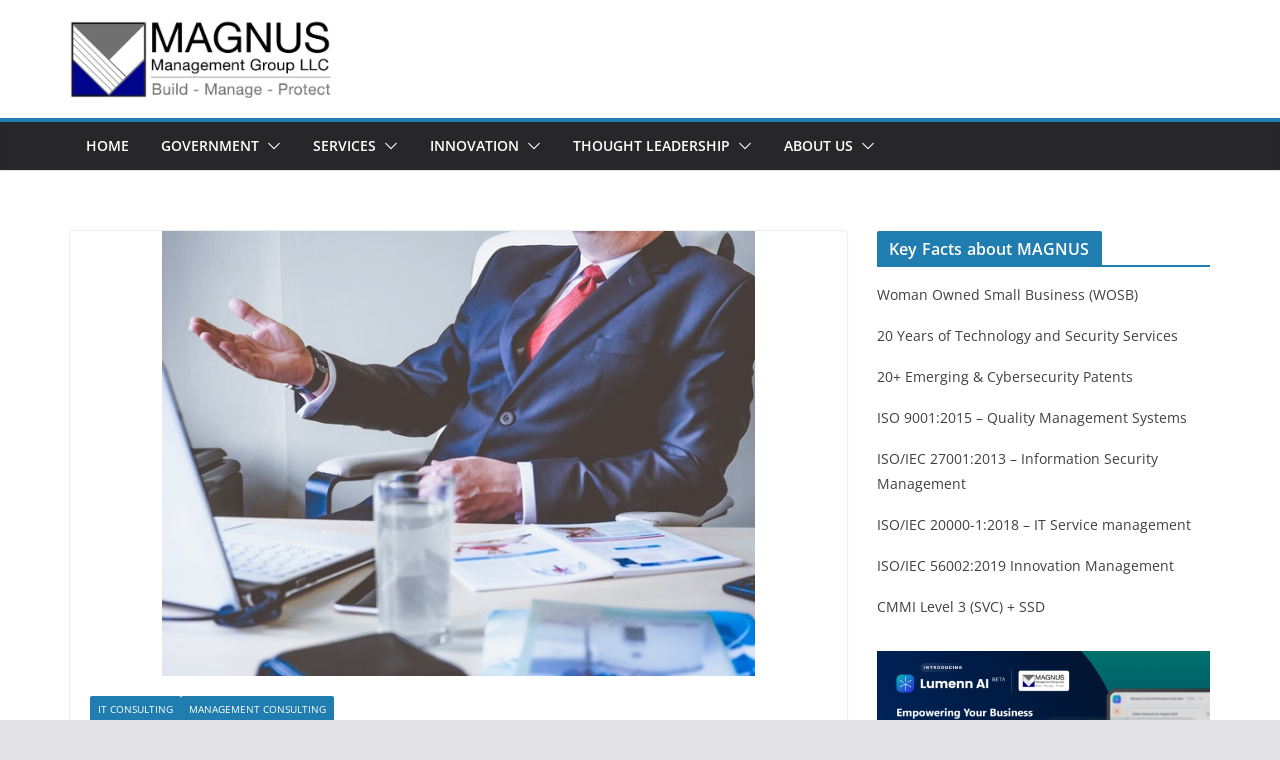

--- FILE ---
content_type: text/html; charset=UTF-8
request_url: https://www.mmgllc.us/program-management/
body_size: 20331
content:
		<!doctype html>
		<html lang="en-US">
		
<head>

			<meta charset="UTF-8"/>
		<meta name="viewport" content="width=device-width, initial-scale=1">
		<link rel="profile" href="https://gmpg.org/xfn/11"/>
		
	<meta name='robots' content='index, follow, max-image-preview:large, max-snippet:-1, max-video-preview:-1' />

	<!-- This site is optimized with the Yoast SEO plugin v26.8 - https://yoast.com/product/yoast-seo-wordpress/ -->
	<title>Program Management - Magnus Management Group LLC</title>
	<link rel="canonical" href="https://www.mmgllc.us/program-management/" />
	<meta property="og:locale" content="en_US" />
	<meta property="og:type" content="article" />
	<meta property="og:title" content="Program Management - Magnus Management Group LLC" />
	<meta property="og:description" content="Magnus has a proven record of successful support for CIOs and PM staff through: task area performance monitoring; program analysis" />
	<meta property="og:url" content="https://www.mmgllc.us/program-management/" />
	<meta property="og:site_name" content="Magnus Management Group LLC" />
	<meta property="article:published_time" content="2020-08-07T18:51:55+00:00" />
	<meta property="article:modified_time" content="2020-08-31T21:22:48+00:00" />
	<meta property="og:image" content="https://www.mmgllc.us/wp-content/uploads/2020/08/NXTKey-Management-photo-288477.jpeg" />
	<meta property="og:image:width" content="640" />
	<meta property="og:image:height" content="480" />
	<meta property="og:image:type" content="image/jpeg" />
	<meta name="author" content="Shivaji Sengupta" />
	<meta name="twitter:card" content="summary_large_image" />
	<meta name="twitter:creator" content="@shsengupta" />
	<meta name="twitter:label1" content="Written by" />
	<meta name="twitter:data1" content="Shivaji Sengupta" />
	<meta name="twitter:label2" content="Est. reading time" />
	<meta name="twitter:data2" content="2 minutes" />
	<script type="application/ld+json" class="yoast-schema-graph">{"@context":"https://schema.org","@graph":[{"@type":"Article","@id":"https://www.mmgllc.us/program-management/#article","isPartOf":{"@id":"https://www.mmgllc.us/program-management/"},"author":{"name":"Shivaji Sengupta","@id":"https://www.mmgllc.us/#/schema/person/9fa23ff544b073863668f314ca86c326"},"headline":"Program Management","datePublished":"2020-08-07T18:51:55+00:00","dateModified":"2020-08-31T21:22:48+00:00","mainEntityOfPage":{"@id":"https://www.mmgllc.us/program-management/"},"wordCount":389,"publisher":{"@id":"https://www.mmgllc.us/#organization"},"image":{"@id":"https://www.mmgllc.us/program-management/#primaryimage"},"thumbnailUrl":"https://www.mmgllc.us/wp-content/uploads/2020/08/NXTKey-Management-photo-288477.jpeg","keywords":["Program Management","Project Management"],"articleSection":["IT Consulting","Management Consulting"],"inLanguage":"en-US"},{"@type":"WebPage","@id":"https://www.mmgllc.us/program-management/","url":"https://www.mmgllc.us/program-management/","name":"Program Management - Magnus Management Group LLC","isPartOf":{"@id":"https://www.mmgllc.us/#website"},"primaryImageOfPage":{"@id":"https://www.mmgllc.us/program-management/#primaryimage"},"image":{"@id":"https://www.mmgllc.us/program-management/#primaryimage"},"thumbnailUrl":"https://www.mmgllc.us/wp-content/uploads/2020/08/NXTKey-Management-photo-288477.jpeg","datePublished":"2020-08-07T18:51:55+00:00","dateModified":"2020-08-31T21:22:48+00:00","breadcrumb":{"@id":"https://www.mmgllc.us/program-management/#breadcrumb"},"inLanguage":"en-US","potentialAction":[{"@type":"ReadAction","target":["https://www.mmgllc.us/program-management/"]}]},{"@type":"ImageObject","inLanguage":"en-US","@id":"https://www.mmgllc.us/program-management/#primaryimage","url":"https://www.mmgllc.us/wp-content/uploads/2020/08/NXTKey-Management-photo-288477.jpeg","contentUrl":"https://www.mmgllc.us/wp-content/uploads/2020/08/NXTKey-Management-photo-288477.jpeg","width":640,"height":480},{"@type":"BreadcrumbList","@id":"https://www.mmgllc.us/program-management/#breadcrumb","itemListElement":[{"@type":"ListItem","position":1,"name":"Home","item":"https://www.mmgllc.us/"},{"@type":"ListItem","position":2,"name":"Program Management"}]},{"@type":"WebSite","@id":"https://www.mmgllc.us/#website","url":"https://www.mmgllc.us/","name":"Magnus Management Group LLC","description":"Your Technology and Cyber Security partner – on-premise, cloud and mobile.","publisher":{"@id":"https://www.mmgllc.us/#organization"},"potentialAction":[{"@type":"SearchAction","target":{"@type":"EntryPoint","urlTemplate":"https://www.mmgllc.us/?s={search_term_string}"},"query-input":{"@type":"PropertyValueSpecification","valueRequired":true,"valueName":"search_term_string"}}],"inLanguage":"en-US"},{"@type":"Organization","@id":"https://www.mmgllc.us/#organization","name":"Magnus Management Group LLC","url":"https://www.mmgllc.us/","logo":{"@type":"ImageObject","inLanguage":"en-US","@id":"https://www.mmgllc.us/#/schema/logo/image/","url":"https://www.mmgllc.us/wp-content/uploads/2020/08/cropped-Magnus-Management-Group-LLC-Logo-2020-1.jpg","contentUrl":"https://www.mmgllc.us/wp-content/uploads/2020/08/cropped-Magnus-Management-Group-LLC-Logo-2020-1.jpg","width":1257,"height":377,"caption":"Magnus Management Group LLC"},"image":{"@id":"https://www.mmgllc.us/#/schema/logo/image/"},"sameAs":["https://www.linkedin.com/company/magnus-management-group-llc/mycompany/?viewAsMember=true"]},{"@type":"Person","@id":"https://www.mmgllc.us/#/schema/person/9fa23ff544b073863668f314ca86c326","name":"Shivaji Sengupta","image":{"@type":"ImageObject","inLanguage":"en-US","@id":"https://www.mmgllc.us/#/schema/person/image/","url":"https://secure.gravatar.com/avatar/ae975a7312836b1fdd364cb3fcb6910450c51c8ca314791d1d65ad7ed9bbd242?s=96&d=mm&r=g","contentUrl":"https://secure.gravatar.com/avatar/ae975a7312836b1fdd364cb3fcb6910450c51c8ca314791d1d65ad7ed9bbd242?s=96&d=mm&r=g","caption":"Shivaji Sengupta"},"sameAs":["https://mmgllc.us","https://x.com/shsengupta"],"url":"https://www.mmgllc.us/author/shsengupta/"}]}</script>
	<!-- / Yoast SEO plugin. -->


<link rel='dns-prefetch' href='//www.mmgllc.us' />
<link rel="alternate" type="application/rss+xml" title="Magnus Management Group LLC &raquo; Feed" href="https://www.mmgllc.us/feed/" />
<link rel="alternate" type="application/rss+xml" title="Magnus Management Group LLC &raquo; Comments Feed" href="https://www.mmgllc.us/comments/feed/" />
<link rel="alternate" type="text/calendar" title="Magnus Management Group LLC &raquo; iCal Feed" href="https://www.mmgllc.us/events/?ical=1" />
<link rel="alternate" title="oEmbed (JSON)" type="application/json+oembed" href="https://www.mmgllc.us/wp-json/oembed/1.0/embed?url=https%3A%2F%2Fwww.mmgllc.us%2Fprogram-management%2F" />
<link rel="alternate" title="oEmbed (XML)" type="text/xml+oembed" href="https://www.mmgllc.us/wp-json/oembed/1.0/embed?url=https%3A%2F%2Fwww.mmgllc.us%2Fprogram-management%2F&#038;format=xml" />
<style id='wp-img-auto-sizes-contain-inline-css' type='text/css'>
img:is([sizes=auto i],[sizes^="auto," i]){contain-intrinsic-size:3000px 1500px}
/*# sourceURL=wp-img-auto-sizes-contain-inline-css */
</style>
<style id='wp-emoji-styles-inline-css' type='text/css'>

	img.wp-smiley, img.emoji {
		display: inline !important;
		border: none !important;
		box-shadow: none !important;
		height: 1em !important;
		width: 1em !important;
		margin: 0 0.07em !important;
		vertical-align: -0.1em !important;
		background: none !important;
		padding: 0 !important;
	}
/*# sourceURL=wp-emoji-styles-inline-css */
</style>
<link rel='stylesheet' id='wp-block-library-css' href='https://www.mmgllc.us/wp-includes/css/dist/block-library/style.min.css?ver=d47e664ea1c407d93f793c6a4a2fa78e' type='text/css' media='all' />
<style id='wp-block-image-inline-css' type='text/css'>
.wp-block-image>a,.wp-block-image>figure>a{display:inline-block}.wp-block-image img{box-sizing:border-box;height:auto;max-width:100%;vertical-align:bottom}@media not (prefers-reduced-motion){.wp-block-image img.hide{visibility:hidden}.wp-block-image img.show{animation:show-content-image .4s}}.wp-block-image[style*=border-radius] img,.wp-block-image[style*=border-radius]>a{border-radius:inherit}.wp-block-image.has-custom-border img{box-sizing:border-box}.wp-block-image.aligncenter{text-align:center}.wp-block-image.alignfull>a,.wp-block-image.alignwide>a{width:100%}.wp-block-image.alignfull img,.wp-block-image.alignwide img{height:auto;width:100%}.wp-block-image .aligncenter,.wp-block-image .alignleft,.wp-block-image .alignright,.wp-block-image.aligncenter,.wp-block-image.alignleft,.wp-block-image.alignright{display:table}.wp-block-image .aligncenter>figcaption,.wp-block-image .alignleft>figcaption,.wp-block-image .alignright>figcaption,.wp-block-image.aligncenter>figcaption,.wp-block-image.alignleft>figcaption,.wp-block-image.alignright>figcaption{caption-side:bottom;display:table-caption}.wp-block-image .alignleft{float:left;margin:.5em 1em .5em 0}.wp-block-image .alignright{float:right;margin:.5em 0 .5em 1em}.wp-block-image .aligncenter{margin-left:auto;margin-right:auto}.wp-block-image :where(figcaption){margin-bottom:1em;margin-top:.5em}.wp-block-image.is-style-circle-mask img{border-radius:9999px}@supports ((-webkit-mask-image:none) or (mask-image:none)) or (-webkit-mask-image:none){.wp-block-image.is-style-circle-mask img{border-radius:0;-webkit-mask-image:url('data:image/svg+xml;utf8,<svg viewBox="0 0 100 100" xmlns="http://www.w3.org/2000/svg"><circle cx="50" cy="50" r="50"/></svg>');mask-image:url('data:image/svg+xml;utf8,<svg viewBox="0 0 100 100" xmlns="http://www.w3.org/2000/svg"><circle cx="50" cy="50" r="50"/></svg>');mask-mode:alpha;-webkit-mask-position:center;mask-position:center;-webkit-mask-repeat:no-repeat;mask-repeat:no-repeat;-webkit-mask-size:contain;mask-size:contain}}:root :where(.wp-block-image.is-style-rounded img,.wp-block-image .is-style-rounded img){border-radius:9999px}.wp-block-image figure{margin:0}.wp-lightbox-container{display:flex;flex-direction:column;position:relative}.wp-lightbox-container img{cursor:zoom-in}.wp-lightbox-container img:hover+button{opacity:1}.wp-lightbox-container button{align-items:center;backdrop-filter:blur(16px) saturate(180%);background-color:#5a5a5a40;border:none;border-radius:4px;cursor:zoom-in;display:flex;height:20px;justify-content:center;opacity:0;padding:0;position:absolute;right:16px;text-align:center;top:16px;width:20px;z-index:100}@media not (prefers-reduced-motion){.wp-lightbox-container button{transition:opacity .2s ease}}.wp-lightbox-container button:focus-visible{outline:3px auto #5a5a5a40;outline:3px auto -webkit-focus-ring-color;outline-offset:3px}.wp-lightbox-container button:hover{cursor:pointer;opacity:1}.wp-lightbox-container button:focus{opacity:1}.wp-lightbox-container button:focus,.wp-lightbox-container button:hover,.wp-lightbox-container button:not(:hover):not(:active):not(.has-background){background-color:#5a5a5a40;border:none}.wp-lightbox-overlay{box-sizing:border-box;cursor:zoom-out;height:100vh;left:0;overflow:hidden;position:fixed;top:0;visibility:hidden;width:100%;z-index:100000}.wp-lightbox-overlay .close-button{align-items:center;cursor:pointer;display:flex;justify-content:center;min-height:40px;min-width:40px;padding:0;position:absolute;right:calc(env(safe-area-inset-right) + 16px);top:calc(env(safe-area-inset-top) + 16px);z-index:5000000}.wp-lightbox-overlay .close-button:focus,.wp-lightbox-overlay .close-button:hover,.wp-lightbox-overlay .close-button:not(:hover):not(:active):not(.has-background){background:none;border:none}.wp-lightbox-overlay .lightbox-image-container{height:var(--wp--lightbox-container-height);left:50%;overflow:hidden;position:absolute;top:50%;transform:translate(-50%,-50%);transform-origin:top left;width:var(--wp--lightbox-container-width);z-index:9999999999}.wp-lightbox-overlay .wp-block-image{align-items:center;box-sizing:border-box;display:flex;height:100%;justify-content:center;margin:0;position:relative;transform-origin:0 0;width:100%;z-index:3000000}.wp-lightbox-overlay .wp-block-image img{height:var(--wp--lightbox-image-height);min-height:var(--wp--lightbox-image-height);min-width:var(--wp--lightbox-image-width);width:var(--wp--lightbox-image-width)}.wp-lightbox-overlay .wp-block-image figcaption{display:none}.wp-lightbox-overlay button{background:none;border:none}.wp-lightbox-overlay .scrim{background-color:#fff;height:100%;opacity:.9;position:absolute;width:100%;z-index:2000000}.wp-lightbox-overlay.active{visibility:visible}@media not (prefers-reduced-motion){.wp-lightbox-overlay.active{animation:turn-on-visibility .25s both}.wp-lightbox-overlay.active img{animation:turn-on-visibility .35s both}.wp-lightbox-overlay.show-closing-animation:not(.active){animation:turn-off-visibility .35s both}.wp-lightbox-overlay.show-closing-animation:not(.active) img{animation:turn-off-visibility .25s both}.wp-lightbox-overlay.zoom.active{animation:none;opacity:1;visibility:visible}.wp-lightbox-overlay.zoom.active .lightbox-image-container{animation:lightbox-zoom-in .4s}.wp-lightbox-overlay.zoom.active .lightbox-image-container img{animation:none}.wp-lightbox-overlay.zoom.active .scrim{animation:turn-on-visibility .4s forwards}.wp-lightbox-overlay.zoom.show-closing-animation:not(.active){animation:none}.wp-lightbox-overlay.zoom.show-closing-animation:not(.active) .lightbox-image-container{animation:lightbox-zoom-out .4s}.wp-lightbox-overlay.zoom.show-closing-animation:not(.active) .lightbox-image-container img{animation:none}.wp-lightbox-overlay.zoom.show-closing-animation:not(.active) .scrim{animation:turn-off-visibility .4s forwards}}@keyframes show-content-image{0%{visibility:hidden}99%{visibility:hidden}to{visibility:visible}}@keyframes turn-on-visibility{0%{opacity:0}to{opacity:1}}@keyframes turn-off-visibility{0%{opacity:1;visibility:visible}99%{opacity:0;visibility:visible}to{opacity:0;visibility:hidden}}@keyframes lightbox-zoom-in{0%{transform:translate(calc((-100vw + var(--wp--lightbox-scrollbar-width))/2 + var(--wp--lightbox-initial-left-position)),calc(-50vh + var(--wp--lightbox-initial-top-position))) scale(var(--wp--lightbox-scale))}to{transform:translate(-50%,-50%) scale(1)}}@keyframes lightbox-zoom-out{0%{transform:translate(-50%,-50%) scale(1);visibility:visible}99%{visibility:visible}to{transform:translate(calc((-100vw + var(--wp--lightbox-scrollbar-width))/2 + var(--wp--lightbox-initial-left-position)),calc(-50vh + var(--wp--lightbox-initial-top-position))) scale(var(--wp--lightbox-scale));visibility:hidden}}
/*# sourceURL=https://www.mmgllc.us/wp-includes/blocks/image/style.min.css */
</style>
<style id='wp-block-image-theme-inline-css' type='text/css'>
:root :where(.wp-block-image figcaption){color:#555;font-size:13px;text-align:center}.is-dark-theme :root :where(.wp-block-image figcaption){color:#ffffffa6}.wp-block-image{margin:0 0 1em}
/*# sourceURL=https://www.mmgllc.us/wp-includes/blocks/image/theme.min.css */
</style>
<style id='global-styles-inline-css' type='text/css'>
:root{--wp--preset--aspect-ratio--square: 1;--wp--preset--aspect-ratio--4-3: 4/3;--wp--preset--aspect-ratio--3-4: 3/4;--wp--preset--aspect-ratio--3-2: 3/2;--wp--preset--aspect-ratio--2-3: 2/3;--wp--preset--aspect-ratio--16-9: 16/9;--wp--preset--aspect-ratio--9-16: 9/16;--wp--preset--color--black: #000000;--wp--preset--color--cyan-bluish-gray: #abb8c3;--wp--preset--color--white: #ffffff;--wp--preset--color--pale-pink: #f78da7;--wp--preset--color--vivid-red: #cf2e2e;--wp--preset--color--luminous-vivid-orange: #ff6900;--wp--preset--color--luminous-vivid-amber: #fcb900;--wp--preset--color--light-green-cyan: #7bdcb5;--wp--preset--color--vivid-green-cyan: #00d084;--wp--preset--color--pale-cyan-blue: #8ed1fc;--wp--preset--color--vivid-cyan-blue: #0693e3;--wp--preset--color--vivid-purple: #9b51e0;--wp--preset--gradient--vivid-cyan-blue-to-vivid-purple: linear-gradient(135deg,rgb(6,147,227) 0%,rgb(155,81,224) 100%);--wp--preset--gradient--light-green-cyan-to-vivid-green-cyan: linear-gradient(135deg,rgb(122,220,180) 0%,rgb(0,208,130) 100%);--wp--preset--gradient--luminous-vivid-amber-to-luminous-vivid-orange: linear-gradient(135deg,rgb(252,185,0) 0%,rgb(255,105,0) 100%);--wp--preset--gradient--luminous-vivid-orange-to-vivid-red: linear-gradient(135deg,rgb(255,105,0) 0%,rgb(207,46,46) 100%);--wp--preset--gradient--very-light-gray-to-cyan-bluish-gray: linear-gradient(135deg,rgb(238,238,238) 0%,rgb(169,184,195) 100%);--wp--preset--gradient--cool-to-warm-spectrum: linear-gradient(135deg,rgb(74,234,220) 0%,rgb(151,120,209) 20%,rgb(207,42,186) 40%,rgb(238,44,130) 60%,rgb(251,105,98) 80%,rgb(254,248,76) 100%);--wp--preset--gradient--blush-light-purple: linear-gradient(135deg,rgb(255,206,236) 0%,rgb(152,150,240) 100%);--wp--preset--gradient--blush-bordeaux: linear-gradient(135deg,rgb(254,205,165) 0%,rgb(254,45,45) 50%,rgb(107,0,62) 100%);--wp--preset--gradient--luminous-dusk: linear-gradient(135deg,rgb(255,203,112) 0%,rgb(199,81,192) 50%,rgb(65,88,208) 100%);--wp--preset--gradient--pale-ocean: linear-gradient(135deg,rgb(255,245,203) 0%,rgb(182,227,212) 50%,rgb(51,167,181) 100%);--wp--preset--gradient--electric-grass: linear-gradient(135deg,rgb(202,248,128) 0%,rgb(113,206,126) 100%);--wp--preset--gradient--midnight: linear-gradient(135deg,rgb(2,3,129) 0%,rgb(40,116,252) 100%);--wp--preset--font-size--small: 13px;--wp--preset--font-size--medium: 20px;--wp--preset--font-size--large: 36px;--wp--preset--font-size--x-large: 42px;--wp--preset--spacing--20: 0.44rem;--wp--preset--spacing--30: 0.67rem;--wp--preset--spacing--40: 1rem;--wp--preset--spacing--50: 1.5rem;--wp--preset--spacing--60: 2.25rem;--wp--preset--spacing--70: 3.38rem;--wp--preset--spacing--80: 5.06rem;--wp--preset--shadow--natural: 6px 6px 9px rgba(0, 0, 0, 0.2);--wp--preset--shadow--deep: 12px 12px 50px rgba(0, 0, 0, 0.4);--wp--preset--shadow--sharp: 6px 6px 0px rgba(0, 0, 0, 0.2);--wp--preset--shadow--outlined: 6px 6px 0px -3px rgb(255, 255, 255), 6px 6px rgb(0, 0, 0);--wp--preset--shadow--crisp: 6px 6px 0px rgb(0, 0, 0);}:where(body) { margin: 0; }.wp-site-blocks > .alignleft { float: left; margin-right: 2em; }.wp-site-blocks > .alignright { float: right; margin-left: 2em; }.wp-site-blocks > .aligncenter { justify-content: center; margin-left: auto; margin-right: auto; }:where(.wp-site-blocks) > * { margin-block-start: 24px; margin-block-end: 0; }:where(.wp-site-blocks) > :first-child { margin-block-start: 0; }:where(.wp-site-blocks) > :last-child { margin-block-end: 0; }:root { --wp--style--block-gap: 24px; }:root :where(.is-layout-flow) > :first-child{margin-block-start: 0;}:root :where(.is-layout-flow) > :last-child{margin-block-end: 0;}:root :where(.is-layout-flow) > *{margin-block-start: 24px;margin-block-end: 0;}:root :where(.is-layout-constrained) > :first-child{margin-block-start: 0;}:root :where(.is-layout-constrained) > :last-child{margin-block-end: 0;}:root :where(.is-layout-constrained) > *{margin-block-start: 24px;margin-block-end: 0;}:root :where(.is-layout-flex){gap: 24px;}:root :where(.is-layout-grid){gap: 24px;}.is-layout-flow > .alignleft{float: left;margin-inline-start: 0;margin-inline-end: 2em;}.is-layout-flow > .alignright{float: right;margin-inline-start: 2em;margin-inline-end: 0;}.is-layout-flow > .aligncenter{margin-left: auto !important;margin-right: auto !important;}.is-layout-constrained > .alignleft{float: left;margin-inline-start: 0;margin-inline-end: 2em;}.is-layout-constrained > .alignright{float: right;margin-inline-start: 2em;margin-inline-end: 0;}.is-layout-constrained > .aligncenter{margin-left: auto !important;margin-right: auto !important;}.is-layout-constrained > :where(:not(.alignleft):not(.alignright):not(.alignfull)){margin-left: auto !important;margin-right: auto !important;}body .is-layout-flex{display: flex;}.is-layout-flex{flex-wrap: wrap;align-items: center;}.is-layout-flex > :is(*, div){margin: 0;}body .is-layout-grid{display: grid;}.is-layout-grid > :is(*, div){margin: 0;}body{padding-top: 0px;padding-right: 0px;padding-bottom: 0px;padding-left: 0px;}a:where(:not(.wp-element-button)){text-decoration: underline;}:root :where(.wp-element-button, .wp-block-button__link){background-color: #32373c;border-width: 0;color: #fff;font-family: inherit;font-size: inherit;font-style: inherit;font-weight: inherit;letter-spacing: inherit;line-height: inherit;padding-top: calc(0.667em + 2px);padding-right: calc(1.333em + 2px);padding-bottom: calc(0.667em + 2px);padding-left: calc(1.333em + 2px);text-decoration: none;text-transform: inherit;}.has-black-color{color: var(--wp--preset--color--black) !important;}.has-cyan-bluish-gray-color{color: var(--wp--preset--color--cyan-bluish-gray) !important;}.has-white-color{color: var(--wp--preset--color--white) !important;}.has-pale-pink-color{color: var(--wp--preset--color--pale-pink) !important;}.has-vivid-red-color{color: var(--wp--preset--color--vivid-red) !important;}.has-luminous-vivid-orange-color{color: var(--wp--preset--color--luminous-vivid-orange) !important;}.has-luminous-vivid-amber-color{color: var(--wp--preset--color--luminous-vivid-amber) !important;}.has-light-green-cyan-color{color: var(--wp--preset--color--light-green-cyan) !important;}.has-vivid-green-cyan-color{color: var(--wp--preset--color--vivid-green-cyan) !important;}.has-pale-cyan-blue-color{color: var(--wp--preset--color--pale-cyan-blue) !important;}.has-vivid-cyan-blue-color{color: var(--wp--preset--color--vivid-cyan-blue) !important;}.has-vivid-purple-color{color: var(--wp--preset--color--vivid-purple) !important;}.has-black-background-color{background-color: var(--wp--preset--color--black) !important;}.has-cyan-bluish-gray-background-color{background-color: var(--wp--preset--color--cyan-bluish-gray) !important;}.has-white-background-color{background-color: var(--wp--preset--color--white) !important;}.has-pale-pink-background-color{background-color: var(--wp--preset--color--pale-pink) !important;}.has-vivid-red-background-color{background-color: var(--wp--preset--color--vivid-red) !important;}.has-luminous-vivid-orange-background-color{background-color: var(--wp--preset--color--luminous-vivid-orange) !important;}.has-luminous-vivid-amber-background-color{background-color: var(--wp--preset--color--luminous-vivid-amber) !important;}.has-light-green-cyan-background-color{background-color: var(--wp--preset--color--light-green-cyan) !important;}.has-vivid-green-cyan-background-color{background-color: var(--wp--preset--color--vivid-green-cyan) !important;}.has-pale-cyan-blue-background-color{background-color: var(--wp--preset--color--pale-cyan-blue) !important;}.has-vivid-cyan-blue-background-color{background-color: var(--wp--preset--color--vivid-cyan-blue) !important;}.has-vivid-purple-background-color{background-color: var(--wp--preset--color--vivid-purple) !important;}.has-black-border-color{border-color: var(--wp--preset--color--black) !important;}.has-cyan-bluish-gray-border-color{border-color: var(--wp--preset--color--cyan-bluish-gray) !important;}.has-white-border-color{border-color: var(--wp--preset--color--white) !important;}.has-pale-pink-border-color{border-color: var(--wp--preset--color--pale-pink) !important;}.has-vivid-red-border-color{border-color: var(--wp--preset--color--vivid-red) !important;}.has-luminous-vivid-orange-border-color{border-color: var(--wp--preset--color--luminous-vivid-orange) !important;}.has-luminous-vivid-amber-border-color{border-color: var(--wp--preset--color--luminous-vivid-amber) !important;}.has-light-green-cyan-border-color{border-color: var(--wp--preset--color--light-green-cyan) !important;}.has-vivid-green-cyan-border-color{border-color: var(--wp--preset--color--vivid-green-cyan) !important;}.has-pale-cyan-blue-border-color{border-color: var(--wp--preset--color--pale-cyan-blue) !important;}.has-vivid-cyan-blue-border-color{border-color: var(--wp--preset--color--vivid-cyan-blue) !important;}.has-vivid-purple-border-color{border-color: var(--wp--preset--color--vivid-purple) !important;}.has-vivid-cyan-blue-to-vivid-purple-gradient-background{background: var(--wp--preset--gradient--vivid-cyan-blue-to-vivid-purple) !important;}.has-light-green-cyan-to-vivid-green-cyan-gradient-background{background: var(--wp--preset--gradient--light-green-cyan-to-vivid-green-cyan) !important;}.has-luminous-vivid-amber-to-luminous-vivid-orange-gradient-background{background: var(--wp--preset--gradient--luminous-vivid-amber-to-luminous-vivid-orange) !important;}.has-luminous-vivid-orange-to-vivid-red-gradient-background{background: var(--wp--preset--gradient--luminous-vivid-orange-to-vivid-red) !important;}.has-very-light-gray-to-cyan-bluish-gray-gradient-background{background: var(--wp--preset--gradient--very-light-gray-to-cyan-bluish-gray) !important;}.has-cool-to-warm-spectrum-gradient-background{background: var(--wp--preset--gradient--cool-to-warm-spectrum) !important;}.has-blush-light-purple-gradient-background{background: var(--wp--preset--gradient--blush-light-purple) !important;}.has-blush-bordeaux-gradient-background{background: var(--wp--preset--gradient--blush-bordeaux) !important;}.has-luminous-dusk-gradient-background{background: var(--wp--preset--gradient--luminous-dusk) !important;}.has-pale-ocean-gradient-background{background: var(--wp--preset--gradient--pale-ocean) !important;}.has-electric-grass-gradient-background{background: var(--wp--preset--gradient--electric-grass) !important;}.has-midnight-gradient-background{background: var(--wp--preset--gradient--midnight) !important;}.has-small-font-size{font-size: var(--wp--preset--font-size--small) !important;}.has-medium-font-size{font-size: var(--wp--preset--font-size--medium) !important;}.has-large-font-size{font-size: var(--wp--preset--font-size--large) !important;}.has-x-large-font-size{font-size: var(--wp--preset--font-size--x-large) !important;}
/*# sourceURL=global-styles-inline-css */
</style>

<link rel='stylesheet' id='colormag_style-css' href='https://www.mmgllc.us/wp-content/themes/colormag/style.css?ver=4.0.11' type='text/css' media='all' />
<style id='colormag_style-inline-css' type='text/css'>
@media screen and (min-width: 992px) {.cm-primary{width:70%;}}.cm-header .cm-menu-toggle svg,
			.cm-header .cm-menu-toggle svg{fill:#fff;}.cm-footer-bar-area .cm-footer-bar__2 a{color:#207daf;}@media screen and (min-width: 992px) {.cm-primary{width:70%;}}.cm-header .cm-menu-toggle svg,
			.cm-header .cm-menu-toggle svg{fill:#fff;}.cm-footer-bar-area .cm-footer-bar__2 a{color:#207daf;}.cm-header-builder .cm-site-branding img{width:261px;}:root{--top-grid-columns: 4;
			--main-grid-columns: 4;
			--bottom-grid-columns: 2;
			}.cm-footer-builder .cm-footer-bottom-row .cm-footer-col{flex-direction: column;}.cm-footer-builder .cm-footer-main-row .cm-footer-col{flex-direction: column;}.cm-footer-builder .cm-footer-top-row .cm-footer-col{flex-direction: column;} :root{--colormag-color-1: #eaf3fb;--colormag-color-2: #bfdcf3;--colormag-color-3: #94c4eb;--colormag-color-4: #6aace2;--colormag-color-5: #257bc1;--colormag-color-6: #1d6096;--colormag-color-7: #15446b;--colormag-color-8: #0c2941;--colormag-color-9: #040e16;}
/*# sourceURL=colormag_style-inline-css */
</style>
<link rel='stylesheet' id='font-awesome-all-css' href='https://www.mmgllc.us/wp-content/themes/colormag/inc/customizer/customind/assets/fontawesome/v6/css/all.min.css?ver=6.2.4' type='text/css' media='all' />
<link rel='stylesheet' id='font-awesome-4-css' href='https://www.mmgllc.us/wp-content/themes/colormag/assets/library/font-awesome/css/v4-shims.min.css?ver=4.7.0' type='text/css' media='all' />
<link rel='stylesheet' id='font-awesome-solid-css' href='https://www.mmgllc.us/wp-content/themes/colormag/assets/library/font-awesome/css/solid.min.css?ver=6.2.4' type='text/css' media='all' />
<link rel='stylesheet' id='jquery-lazyloadxt-spinner-css-css' href='//www.mmgllc.us/wp-content/plugins/a3-lazy-load/assets/css/jquery.lazyloadxt.spinner.css?ver=d47e664ea1c407d93f793c6a4a2fa78e' type='text/css' media='all' />
<link rel='stylesheet' id='wp-block-paragraph-css' href='https://www.mmgllc.us/wp-includes/blocks/paragraph/style.min.css?ver=d47e664ea1c407d93f793c6a4a2fa78e' type='text/css' media='all' />
<link rel='stylesheet' id='wp-block-list-css' href='https://www.mmgllc.us/wp-includes/blocks/list/style.min.css?ver=d47e664ea1c407d93f793c6a4a2fa78e' type='text/css' media='all' />
<script type="text/javascript" src="https://www.mmgllc.us/wp-includes/js/jquery/jquery.min.js?ver=3.7.1" id="jquery-core-js"></script>
<script type="text/javascript" src="https://www.mmgllc.us/wp-includes/js/jquery/jquery-migrate.min.js?ver=3.4.1" id="jquery-migrate-js"></script>
<link rel="https://api.w.org/" href="https://www.mmgllc.us/wp-json/" /><link rel="alternate" title="JSON" type="application/json" href="https://www.mmgllc.us/wp-json/wp/v2/posts/230" /><meta name="tec-api-version" content="v1"><meta name="tec-api-origin" content="https://www.mmgllc.us"><link rel="alternate" href="https://www.mmgllc.us/wp-json/tribe/events/v1/" /><link rel="icon" href="https://www.mmgllc.us/wp-content/uploads/2020/08/cropped-Magnus-Management-Group-LLC-Logo-Icon-2020-32x32.jpg" sizes="32x32" />
<link rel="icon" href="https://www.mmgllc.us/wp-content/uploads/2020/08/cropped-Magnus-Management-Group-LLC-Logo-Icon-2020-192x192.jpg" sizes="192x192" />
<link rel="apple-touch-icon" href="https://www.mmgllc.us/wp-content/uploads/2020/08/cropped-Magnus-Management-Group-LLC-Logo-Icon-2020-180x180.jpg" />
<meta name="msapplication-TileImage" content="https://www.mmgllc.us/wp-content/uploads/2020/08/cropped-Magnus-Management-Group-LLC-Logo-Icon-2020-270x270.jpg" />

</head>

<body data-rsssl=1 class="wp-singular post-template-default single single-post postid-230 single-format-standard wp-custom-logo wp-embed-responsive wp-theme-colormag tribe-no-js cm-header-layout-1 adv-style-1  wide">




		<div id="page" class="hfeed site">
				<a class="skip-link screen-reader-text" href="#main">Skip to content</a>
		
<header id="cm-masthead" class="cm-header-builder cm-layout-1-style-1 cm-full-width">	<header id="cm-masthead" class="cm-header cm-layout-1-style-1 cm-full-width">
		<div class="cm-row cm-desktop-row cm-main-header"><div class="cm-header-main-row"><div class="cm-container"><div class="cm-main-row"><div class="cm-header-left-col">	<div id="cm-site-branding" class="cm-site-branding">
		<a href="https://www.mmgllc.us/" class="custom-logo-link" rel="home"><img width="1257" height="377" src="https://www.mmgllc.us/wp-content/uploads/2020/08/cropped-Magnus-Management-Group-LLC-Logo-2020-1.jpg" class="custom-logo" alt="Magnus Management Group LLC" decoding="async" fetchpriority="high" srcset="https://www.mmgllc.us/wp-content/uploads/2020/08/cropped-Magnus-Management-Group-LLC-Logo-2020-1.jpg 1257w, https://www.mmgllc.us/wp-content/uploads/2020/08/cropped-Magnus-Management-Group-LLC-Logo-2020-1-300x90.jpg 300w, https://www.mmgllc.us/wp-content/uploads/2020/08/cropped-Magnus-Management-Group-LLC-Logo-2020-1-1024x307.jpg 1024w, https://www.mmgllc.us/wp-content/uploads/2020/08/cropped-Magnus-Management-Group-LLC-Logo-2020-1-768x230.jpg 768w" sizes="(max-width: 1257px) 100vw, 1257px" /></a>	</div><!-- #cm-site-branding -->

</div><div class="cm-header-center-col"></div><div class="cm-header-right-col"></div></div></div></div><div class="cm-header-bottom-row"><div class="cm-container"><div class="cm-bottom-row"><div class="cm-header-left-col">
<nav id="cm-primary-nav" class="cm-primary-nav">
	<ul id="cm-primary-menu" class="cm-primary-menu"><li id="menu-item-88" class="menu-item menu-item-type-post_type menu-item-object-page menu-item-home menu-item-88"><a href="https://www.mmgllc.us/">Home</a></li>
<li id="menu-item-90" class="menu-item menu-item-type-post_type menu-item-object-page menu-item-has-children menu-item-90"><a href="https://www.mmgllc.us/government/">Government</a><span role="button" tabindex="0" class="cm-submenu-toggle" onkeypress=""><svg class="cm-icon" xmlns="http://www.w3.org/2000/svg" xml:space="preserve" viewBox="0 0 24 24"><path d="M12 17.5c-.3 0-.5-.1-.7-.3l-9-9c-.4-.4-.4-1 0-1.4s1-.4 1.4 0l8.3 8.3 8.3-8.3c.4-.4 1-.4 1.4 0s.4 1 0 1.4l-9 9c-.2.2-.4.3-.7.3z"/></svg></span>
<ul class="sub-menu">
	<li id="menu-item-333" class="menu-item menu-item-type-post_type menu-item-object-page menu-item-333"><a href="https://www.mmgllc.us/government/contract-vehicles/">Contract Vehicles</a></li>
	<li id="menu-item-1068" class="menu-item menu-item-type-post_type menu-item-object-page menu-item-1068"><a href="https://www.mmgllc.us/government/casestudies/">Case Studies</a></li>
	<li id="menu-item-338" class="menu-item menu-item-type-post_type menu-item-object-page menu-item-338"><a href="https://www.mmgllc.us/customers/">Customers</a></li>
	<li id="menu-item-505" class="menu-item menu-item-type-post_type menu-item-object-page menu-item-505"><a href="https://www.mmgllc.us/government/teaming-for-federal-opportunities/">Teaming for Federal Opportunities</a></li>
</ul>
</li>
<li id="menu-item-92" class="menu-item menu-item-type-post_type menu-item-object-page menu-item-has-children menu-item-92"><a href="https://www.mmgllc.us/services/">Services</a><span role="button" tabindex="0" class="cm-submenu-toggle" onkeypress=""><svg class="cm-icon" xmlns="http://www.w3.org/2000/svg" xml:space="preserve" viewBox="0 0 24 24"><path d="M12 17.5c-.3 0-.5-.1-.7-.3l-9-9c-.4-.4-.4-1 0-1.4s1-.4 1.4 0l8.3 8.3 8.3-8.3c.4-.4 1-.4 1.4 0s.4 1 0 1.4l-9 9c-.2.2-.4.3-.7.3z"/></svg></span>
<ul class="sub-menu">
	<li id="menu-item-96" class="menu-item menu-item-type-post_type menu-item-object-page menu-item-96"><a href="https://www.mmgllc.us/services/mission-support/">Mission Support</a></li>
	<li id="menu-item-821" class="menu-item menu-item-type-post_type menu-item-object-page menu-item-821"><a href="https://www.mmgllc.us/services/ai/">Artificial Intelligence (AI)</a></li>
	<li id="menu-item-93" class="menu-item menu-item-type-post_type menu-item-object-page menu-item-93"><a href="https://www.mmgllc.us/services/cybersecurity/">Cyber Security</a></li>
	<li id="menu-item-849" class="menu-item menu-item-type-post_type menu-item-object-page menu-item-849"><a href="https://www.mmgllc.us/azure-cloud-services/">Azure Cloud Services</a></li>
	<li id="menu-item-569" class="menu-item menu-item-type-post_type menu-item-object-page menu-item-569"><a href="https://www.mmgllc.us/services/aws-cloud/">AWS Cloud Services</a></li>
	<li id="menu-item-94" class="menu-item menu-item-type-post_type menu-item-object-page menu-item-94"><a href="https://www.mmgllc.us/services/data-science/">Data Science</a></li>
	<li id="menu-item-95" class="menu-item menu-item-type-post_type menu-item-object-page menu-item-95"><a href="https://www.mmgllc.us/services/it-consulting/">IT Consulting</a></li>
	<li id="menu-item-399" class="menu-item menu-item-type-post_type menu-item-object-page menu-item-399"><a href="https://www.mmgllc.us/services/it-modernization/">IT Modernization</a></li>
	<li id="menu-item-606" class="menu-item menu-item-type-post_type menu-item-object-page menu-item-606"><a href="https://www.mmgllc.us/services/it-development/">IT Development</a></li>
	<li id="menu-item-739" class="menu-item menu-item-type-post_type menu-item-object-page menu-item-739"><a href="https://www.mmgllc.us/services/help-desk-services/">Help Desk Services</a></li>
	<li id="menu-item-1038" class="menu-item menu-item-type-post_type menu-item-object-page menu-item-1038"><a href="https://www.mmgllc.us/services/supply-chain/">Supply Chain Risk Management</a></li>
	<li id="menu-item-911" class="menu-item menu-item-type-post_type menu-item-object-page menu-item-911"><a href="https://www.mmgllc.us/services/cmmc/">Cybersecurity Maturity Model Certification (CMMC)</a></li>
</ul>
</li>
<li id="menu-item-588" class="menu-item menu-item-type-post_type menu-item-object-page menu-item-has-children menu-item-588"><a href="https://www.mmgllc.us/innovation/">Innovation</a><span role="button" tabindex="0" class="cm-submenu-toggle" onkeypress=""><svg class="cm-icon" xmlns="http://www.w3.org/2000/svg" xml:space="preserve" viewBox="0 0 24 24"><path d="M12 17.5c-.3 0-.5-.1-.7-.3l-9-9c-.4-.4-.4-1 0-1.4s1-.4 1.4 0l8.3 8.3 8.3-8.3c.4-.4 1-.4 1.4 0s.4 1 0 1.4l-9 9c-.2.2-.4.3-.7.3z"/></svg></span>
<ul class="sub-menu">
	<li id="menu-item-838" class="menu-item menu-item-type-post_type menu-item-object-page menu-item-838"><a href="https://www.mmgllc.us/artificial-intelligence/">Artificial Intelligence (AI)</a></li>
	<li id="menu-item-672" class="menu-item menu-item-type-post_type menu-item-object-page menu-item-672"><a href="https://www.mmgllc.us/innovation/cybersecurity-patent/">Cybersecurity Patents</a></li>
	<li id="menu-item-827" class="menu-item menu-item-type-post_type menu-item-object-page menu-item-827"><a href="https://www.mmgllc.us/innovation/compliance-assurance-framework/">Compliance Assurance Framework</a></li>
	<li id="menu-item-649" class="menu-item menu-item-type-post_type menu-item-object-page menu-item-649"><a href="https://www.mmgllc.us/thought-leadership/quantum-computing/">Quantum Computing</a></li>
	<li id="menu-item-655" class="menu-item menu-item-type-post_type menu-item-object-page menu-item-655"><a href="https://www.mmgllc.us/thought-leadership/supply-chain-cybersecurity/">Supply Chain Cybersecurity</a></li>
	<li id="menu-item-637" class="menu-item menu-item-type-post_type menu-item-object-page menu-item-637"><a href="https://www.mmgllc.us/innovation/cybersecurity-labs/">Cybersecurity Labs</a></li>
</ul>
</li>
<li id="menu-item-525" class="menu-item menu-item-type-post_type menu-item-object-page menu-item-has-children menu-item-525"><a href="https://www.mmgllc.us/thought-leadership/">Thought Leadership</a><span role="button" tabindex="0" class="cm-submenu-toggle" onkeypress=""><svg class="cm-icon" xmlns="http://www.w3.org/2000/svg" xml:space="preserve" viewBox="0 0 24 24"><path d="M12 17.5c-.3 0-.5-.1-.7-.3l-9-9c-.4-.4-.4-1 0-1.4s1-.4 1.4 0l8.3 8.3 8.3-8.3c.4-.4 1-.4 1.4 0s.4 1 0 1.4l-9 9c-.2.2-.4.3-.7.3z"/></svg></span>
<ul class="sub-menu">
	<li id="menu-item-443" class="menu-item menu-item-type-post_type menu-item-object-page menu-item-443"><a href="https://www.mmgllc.us/thought-leadership/whitepapers/">Whitepapers</a></li>
	<li id="menu-item-542" class="menu-item menu-item-type-post_type menu-item-object-page menu-item-542"><a href="https://www.mmgllc.us/thought-leadership/upcoming-events/">Upcoming Events</a></li>
</ul>
</li>
<li id="menu-item-117" class="menu-item menu-item-type-post_type menu-item-object-page menu-item-has-children menu-item-117"><a href="https://www.mmgllc.us/about-us/">About Us</a><span role="button" tabindex="0" class="cm-submenu-toggle" onkeypress=""><svg class="cm-icon" xmlns="http://www.w3.org/2000/svg" xml:space="preserve" viewBox="0 0 24 24"><path d="M12 17.5c-.3 0-.5-.1-.7-.3l-9-9c-.4-.4-.4-1 0-1.4s1-.4 1.4 0l8.3 8.3 8.3-8.3c.4-.4 1-.4 1.4 0s.4 1 0 1.4l-9 9c-.2.2-.4.3-.7.3z"/></svg></span>
<ul class="sub-menu">
	<li id="menu-item-964" class="menu-item menu-item-type-post_type menu-item-object-page menu-item-964"><a href="https://www.mmgllc.us/about-us/leadership/">Leadership</a></li>
	<li id="menu-item-353" class="menu-item menu-item-type-post_type menu-item-object-page menu-item-353"><a href="https://www.mmgllc.us/about-us/quality-policy/">Quality Policy</a></li>
	<li id="menu-item-352" class="menu-item menu-item-type-post_type menu-item-object-page menu-item-has-children menu-item-352"><a href="https://www.mmgllc.us/about-us/security-policy/">Security Policy</a><span role="button" tabindex="0" class="cm-submenu-toggle" onkeypress=""><svg class="cm-icon" xmlns="http://www.w3.org/2000/svg" xml:space="preserve" viewBox="0 0 24 24"><path d="M12 17.5c-.3 0-.5-.1-.7-.3l-9-9c-.4-.4-.4-1 0-1.4s1-.4 1.4 0l8.3 8.3 8.3-8.3c.4-.4 1-.4 1.4 0s.4 1 0 1.4l-9 9c-.2.2-.4.3-.7.3z"/></svg></span>
	<ul class="sub-menu">
		<li id="menu-item-766" class="menu-item menu-item-type-post_type menu-item-object-page menu-item-766"><a href="https://www.mmgllc.us/about-us/facility-security/">Facility Security</a></li>
	</ul>
</li>
	<li id="menu-item-222" class="menu-item menu-item-type-post_type menu-item-object-page menu-item-222"><a href="https://www.mmgllc.us/about-us/career-opportunities/">Careers</a></li>
	<li id="menu-item-946" class="menu-item menu-item-type-post_type menu-item-object-page menu-item-946"><a href="https://www.mmgllc.us/about-us/employees/">Employees</a></li>
	<li id="menu-item-351" class="menu-item menu-item-type-post_type menu-item-object-page menu-item-351"><a href="https://www.mmgllc.us/about-us/support/">Support</a></li>
</ul>
</li>
</ul></nav><!-- #cm-primary-nav -->

</div><div class="cm-header-center-col"></div><div class="cm-header-right-col"></div></div></div></div></div><div class="cm-row cm-mobile-row"><div class="cm-header-main-row"><div class="cm-container"><div class="cm-main-row"><div class="cm-header-left-col"></div><div class="cm-header-center-col">	<div id="cm-site-branding" class="cm-site-branding">
		<a href="https://www.mmgllc.us/" class="custom-logo-link" rel="home"><img width="1257" height="377" src="https://www.mmgllc.us/wp-content/uploads/2020/08/cropped-Magnus-Management-Group-LLC-Logo-2020-1.jpg" class="custom-logo" alt="Magnus Management Group LLC" decoding="async" srcset="https://www.mmgllc.us/wp-content/uploads/2020/08/cropped-Magnus-Management-Group-LLC-Logo-2020-1.jpg 1257w, https://www.mmgllc.us/wp-content/uploads/2020/08/cropped-Magnus-Management-Group-LLC-Logo-2020-1-300x90.jpg 300w, https://www.mmgllc.us/wp-content/uploads/2020/08/cropped-Magnus-Management-Group-LLC-Logo-2020-1-1024x307.jpg 1024w, https://www.mmgllc.us/wp-content/uploads/2020/08/cropped-Magnus-Management-Group-LLC-Logo-2020-1-768x230.jpg 768w" sizes="(max-width: 1257px) 100vw, 1257px" /></a>	</div><!-- #cm-site-branding -->

</div><div class="cm-header-right-col"></div></div></div></div><div class="cm-header-bottom-row"><div class="cm-container"><div class="cm-bottom-row"><div class="cm-header-left-col">
<div class="cm-mobile-nav-container">
<button type="button" class="cm-menu-toggle" aria-expanded="false">
						<svg class="cm-icon cm-icon--bars" xmlns="http://www.w3.org/2000/svg" viewBox="0 0 24 24"><path d="M21 19H3a1 1 0 0 1 0-2h18a1 1 0 0 1 0 2Zm0-6H3a1 1 0 0 1 0-2h18a1 1 0 0 1 0 2Zm0-6H3a1 1 0 0 1 0-2h18a1 1 0 0 1 0 2Z"></path></svg>						<svg class="cm-icon cm-icon--x-mark" xmlns="http://www.w3.org/2000/svg" viewBox="0 0 24 24"><path d="m13.4 12 8.3-8.3c.4-.4.4-1 0-1.4s-1-.4-1.4 0L12 10.6 3.7 2.3c-.4-.4-1-.4-1.4 0s-.4 1 0 1.4l8.3 8.3-8.3 8.3c-.4.4-.4 1 0 1.4.2.2.4.3.7.3s.5-.1.7-.3l8.3-8.3 8.3 8.3c.2.2.5.3.7.3s.5-.1.7-.3c.4-.4.4-1 0-1.4L13.4 12z"></path></svg>	</button>

<nav id="cm-mobile-nav" class="cm-mobile-nav">
	<ul id="cm-mobile-menu" class="cm-mobile-menu"><li class="menu-item menu-item-type-post_type menu-item-object-page menu-item-home menu-item-88"><a href="https://www.mmgllc.us/">Home</a></li>
<li class="menu-item menu-item-type-post_type menu-item-object-page menu-item-has-children menu-item-90"><a href="https://www.mmgllc.us/government/">Government</a><span role="button" tabindex="0" class="cm-submenu-toggle" onkeypress=""><svg class="cm-icon" xmlns="http://www.w3.org/2000/svg" xml:space="preserve" viewBox="0 0 24 24"><path d="M12 17.5c-.3 0-.5-.1-.7-.3l-9-9c-.4-.4-.4-1 0-1.4s1-.4 1.4 0l8.3 8.3 8.3-8.3c.4-.4 1-.4 1.4 0s.4 1 0 1.4l-9 9c-.2.2-.4.3-.7.3z"/></svg></span>
<ul class="sub-menu">
	<li class="menu-item menu-item-type-post_type menu-item-object-page menu-item-333"><a href="https://www.mmgllc.us/government/contract-vehicles/">Contract Vehicles</a></li>
	<li class="menu-item menu-item-type-post_type menu-item-object-page menu-item-1068"><a href="https://www.mmgllc.us/government/casestudies/">Case Studies</a></li>
	<li class="menu-item menu-item-type-post_type menu-item-object-page menu-item-338"><a href="https://www.mmgllc.us/customers/">Customers</a></li>
	<li class="menu-item menu-item-type-post_type menu-item-object-page menu-item-505"><a href="https://www.mmgllc.us/government/teaming-for-federal-opportunities/">Teaming for Federal Opportunities</a></li>
</ul>
</li>
<li class="menu-item menu-item-type-post_type menu-item-object-page menu-item-has-children menu-item-92"><a href="https://www.mmgllc.us/services/">Services</a><span role="button" tabindex="0" class="cm-submenu-toggle" onkeypress=""><svg class="cm-icon" xmlns="http://www.w3.org/2000/svg" xml:space="preserve" viewBox="0 0 24 24"><path d="M12 17.5c-.3 0-.5-.1-.7-.3l-9-9c-.4-.4-.4-1 0-1.4s1-.4 1.4 0l8.3 8.3 8.3-8.3c.4-.4 1-.4 1.4 0s.4 1 0 1.4l-9 9c-.2.2-.4.3-.7.3z"/></svg></span>
<ul class="sub-menu">
	<li class="menu-item menu-item-type-post_type menu-item-object-page menu-item-96"><a href="https://www.mmgllc.us/services/mission-support/">Mission Support</a></li>
	<li class="menu-item menu-item-type-post_type menu-item-object-page menu-item-821"><a href="https://www.mmgllc.us/services/ai/">Artificial Intelligence (AI)</a></li>
	<li class="menu-item menu-item-type-post_type menu-item-object-page menu-item-93"><a href="https://www.mmgllc.us/services/cybersecurity/">Cyber Security</a></li>
	<li class="menu-item menu-item-type-post_type menu-item-object-page menu-item-849"><a href="https://www.mmgllc.us/azure-cloud-services/">Azure Cloud Services</a></li>
	<li class="menu-item menu-item-type-post_type menu-item-object-page menu-item-569"><a href="https://www.mmgllc.us/services/aws-cloud/">AWS Cloud Services</a></li>
	<li class="menu-item menu-item-type-post_type menu-item-object-page menu-item-94"><a href="https://www.mmgllc.us/services/data-science/">Data Science</a></li>
	<li class="menu-item menu-item-type-post_type menu-item-object-page menu-item-95"><a href="https://www.mmgllc.us/services/it-consulting/">IT Consulting</a></li>
	<li class="menu-item menu-item-type-post_type menu-item-object-page menu-item-399"><a href="https://www.mmgllc.us/services/it-modernization/">IT Modernization</a></li>
	<li class="menu-item menu-item-type-post_type menu-item-object-page menu-item-606"><a href="https://www.mmgllc.us/services/it-development/">IT Development</a></li>
	<li class="menu-item menu-item-type-post_type menu-item-object-page menu-item-739"><a href="https://www.mmgllc.us/services/help-desk-services/">Help Desk Services</a></li>
	<li class="menu-item menu-item-type-post_type menu-item-object-page menu-item-1038"><a href="https://www.mmgllc.us/services/supply-chain/">Supply Chain Risk Management</a></li>
	<li class="menu-item menu-item-type-post_type menu-item-object-page menu-item-911"><a href="https://www.mmgllc.us/services/cmmc/">Cybersecurity Maturity Model Certification (CMMC)</a></li>
</ul>
</li>
<li class="menu-item menu-item-type-post_type menu-item-object-page menu-item-has-children menu-item-588"><a href="https://www.mmgllc.us/innovation/">Innovation</a><span role="button" tabindex="0" class="cm-submenu-toggle" onkeypress=""><svg class="cm-icon" xmlns="http://www.w3.org/2000/svg" xml:space="preserve" viewBox="0 0 24 24"><path d="M12 17.5c-.3 0-.5-.1-.7-.3l-9-9c-.4-.4-.4-1 0-1.4s1-.4 1.4 0l8.3 8.3 8.3-8.3c.4-.4 1-.4 1.4 0s.4 1 0 1.4l-9 9c-.2.2-.4.3-.7.3z"/></svg></span>
<ul class="sub-menu">
	<li class="menu-item menu-item-type-post_type menu-item-object-page menu-item-838"><a href="https://www.mmgllc.us/artificial-intelligence/">Artificial Intelligence (AI)</a></li>
	<li class="menu-item menu-item-type-post_type menu-item-object-page menu-item-672"><a href="https://www.mmgllc.us/innovation/cybersecurity-patent/">Cybersecurity Patents</a></li>
	<li class="menu-item menu-item-type-post_type menu-item-object-page menu-item-827"><a href="https://www.mmgllc.us/innovation/compliance-assurance-framework/">Compliance Assurance Framework</a></li>
	<li class="menu-item menu-item-type-post_type menu-item-object-page menu-item-649"><a href="https://www.mmgllc.us/thought-leadership/quantum-computing/">Quantum Computing</a></li>
	<li class="menu-item menu-item-type-post_type menu-item-object-page menu-item-655"><a href="https://www.mmgllc.us/thought-leadership/supply-chain-cybersecurity/">Supply Chain Cybersecurity</a></li>
	<li class="menu-item menu-item-type-post_type menu-item-object-page menu-item-637"><a href="https://www.mmgllc.us/innovation/cybersecurity-labs/">Cybersecurity Labs</a></li>
</ul>
</li>
<li class="menu-item menu-item-type-post_type menu-item-object-page menu-item-has-children menu-item-525"><a href="https://www.mmgllc.us/thought-leadership/">Thought Leadership</a><span role="button" tabindex="0" class="cm-submenu-toggle" onkeypress=""><svg class="cm-icon" xmlns="http://www.w3.org/2000/svg" xml:space="preserve" viewBox="0 0 24 24"><path d="M12 17.5c-.3 0-.5-.1-.7-.3l-9-9c-.4-.4-.4-1 0-1.4s1-.4 1.4 0l8.3 8.3 8.3-8.3c.4-.4 1-.4 1.4 0s.4 1 0 1.4l-9 9c-.2.2-.4.3-.7.3z"/></svg></span>
<ul class="sub-menu">
	<li class="menu-item menu-item-type-post_type menu-item-object-page menu-item-443"><a href="https://www.mmgllc.us/thought-leadership/whitepapers/">Whitepapers</a></li>
	<li class="menu-item menu-item-type-post_type menu-item-object-page menu-item-542"><a href="https://www.mmgllc.us/thought-leadership/upcoming-events/">Upcoming Events</a></li>
</ul>
</li>
<li class="menu-item menu-item-type-post_type menu-item-object-page menu-item-has-children menu-item-117"><a href="https://www.mmgllc.us/about-us/">About Us</a><span role="button" tabindex="0" class="cm-submenu-toggle" onkeypress=""><svg class="cm-icon" xmlns="http://www.w3.org/2000/svg" xml:space="preserve" viewBox="0 0 24 24"><path d="M12 17.5c-.3 0-.5-.1-.7-.3l-9-9c-.4-.4-.4-1 0-1.4s1-.4 1.4 0l8.3 8.3 8.3-8.3c.4-.4 1-.4 1.4 0s.4 1 0 1.4l-9 9c-.2.2-.4.3-.7.3z"/></svg></span>
<ul class="sub-menu">
	<li class="menu-item menu-item-type-post_type menu-item-object-page menu-item-964"><a href="https://www.mmgllc.us/about-us/leadership/">Leadership</a></li>
	<li class="menu-item menu-item-type-post_type menu-item-object-page menu-item-353"><a href="https://www.mmgllc.us/about-us/quality-policy/">Quality Policy</a></li>
	<li class="menu-item menu-item-type-post_type menu-item-object-page menu-item-has-children menu-item-352"><a href="https://www.mmgllc.us/about-us/security-policy/">Security Policy</a><span role="button" tabindex="0" class="cm-submenu-toggle" onkeypress=""><svg class="cm-icon" xmlns="http://www.w3.org/2000/svg" xml:space="preserve" viewBox="0 0 24 24"><path d="M12 17.5c-.3 0-.5-.1-.7-.3l-9-9c-.4-.4-.4-1 0-1.4s1-.4 1.4 0l8.3 8.3 8.3-8.3c.4-.4 1-.4 1.4 0s.4 1 0 1.4l-9 9c-.2.2-.4.3-.7.3z"/></svg></span>
	<ul class="sub-menu">
		<li class="menu-item menu-item-type-post_type menu-item-object-page menu-item-766"><a href="https://www.mmgllc.us/about-us/facility-security/">Facility Security</a></li>
	</ul>
</li>
	<li class="menu-item menu-item-type-post_type menu-item-object-page menu-item-222"><a href="https://www.mmgllc.us/about-us/career-opportunities/">Careers</a></li>
	<li class="menu-item menu-item-type-post_type menu-item-object-page menu-item-946"><a href="https://www.mmgllc.us/about-us/employees/">Employees</a></li>
	<li class="menu-item menu-item-type-post_type menu-item-object-page menu-item-351"><a href="https://www.mmgllc.us/about-us/support/">Support</a></li>
</ul>
</li>
</ul></nav><!-- #cm-mobile-nav -->
</div>
</div><div class="cm-header-center-col"></div><div class="cm-header-right-col"></div></div></div></div></div>		</header><!-- #cm-masthead -->
		</header>

	<div id="cm-content" class="cm-content">
		
		<div class="cm-container">
		
<div class="cm-row">
	
	<div id="cm-primary" class="cm-primary">
		<div class="cm-posts clearfix">

			
<article sdfdfds id="post-230" class="post-230 post type-post status-publish format-standard has-post-thumbnail hentry category-it-consulting category-management-consulting tag-program-management tag-project-management">
	
				<div class="cm-featured-image">
				<img width="593" height="445" src="//www.mmgllc.us/wp-content/plugins/a3-lazy-load/assets/images/lazy_placeholder.gif" data-lazy-type="image" data-src="https://www.mmgllc.us/wp-content/uploads/2020/08/NXTKey-Management-photo-288477.jpeg" class="lazy lazy-hidden attachment-colormag-featured-image size-colormag-featured-image wp-post-image" alt="" decoding="async" srcset="" data-srcset="https://www.mmgllc.us/wp-content/uploads/2020/08/NXTKey-Management-photo-288477.jpeg 640w, https://www.mmgllc.us/wp-content/uploads/2020/08/NXTKey-Management-photo-288477-300x225.jpeg 300w" sizes="(max-width: 593px) 100vw, 593px" /><noscript><img width="593" height="445" src="https://www.mmgllc.us/wp-content/uploads/2020/08/NXTKey-Management-photo-288477.jpeg" class="attachment-colormag-featured-image size-colormag-featured-image wp-post-image" alt="" decoding="async" srcset="https://www.mmgllc.us/wp-content/uploads/2020/08/NXTKey-Management-photo-288477.jpeg 640w, https://www.mmgllc.us/wp-content/uploads/2020/08/NXTKey-Management-photo-288477-300x225.jpeg 300w" sizes="(max-width: 593px) 100vw, 593px" /></noscript>			</div>

			
	<div class="cm-post-content">
		<div class="cm-entry-header-meta"><div class="cm-post-categories"><a href="https://www.mmgllc.us/category/it-consulting/" rel="category tag">IT Consulting</a><a href="https://www.mmgllc.us/category/management-consulting/" rel="category tag">Management Consulting</a></div></div>	<header class="cm-entry-header">
				<h1 class="cm-entry-title">
			Program Management		</h1>
			</header>
<div class="cm-below-entry-meta "><span class="cm-post-date"><a href="https://www.mmgllc.us/program-management/" title="6:51 PM" rel="bookmark"><svg class="cm-icon cm-icon--calendar-fill" xmlns="http://www.w3.org/2000/svg" viewBox="0 0 24 24"><path d="M21.1 6.6v1.6c0 .6-.4 1-1 1H3.9c-.6 0-1-.4-1-1V6.6c0-1.5 1.3-2.8 2.8-2.8h1.7V3c0-.6.4-1 1-1s1 .4 1 1v.8h5.2V3c0-.6.4-1 1-1s1 .4 1 1v.8h1.7c1.5 0 2.8 1.3 2.8 2.8zm-1 4.6H3.9c-.6 0-1 .4-1 1v7c0 1.5 1.3 2.8 2.8 2.8h12.6c1.5 0 2.8-1.3 2.8-2.8v-7c0-.6-.4-1-1-1z"></path></svg> <time class="entry-date published updated" datetime="2020-08-07T18:51:55+00:00">August 7, 2020</time></a></span>
		<span class="cm-author cm-vcard">
			<svg class="cm-icon cm-icon--user" xmlns="http://www.w3.org/2000/svg" viewBox="0 0 24 24"><path d="M7 7c0-2.8 2.2-5 5-5s5 2.2 5 5-2.2 5-5 5-5-2.2-5-5zm9 7H8c-2.8 0-5 2.2-5 5v2c0 .6.4 1 1 1h16c.6 0 1-.4 1-1v-2c0-2.8-2.2-5-5-5z"></path></svg>			<a class="url fn n"
			href="https://www.mmgllc.us/author/shsengupta/"
			title="Shivaji Sengupta"
			>
				Shivaji Sengupta			</a>
		</span>

		</div>
<div class="cm-entry-summary">
	
<p>Magnus has a proven record of successful support for CIOs and PM staff through: task area performance monitoring; program analysis and management; implementation of process improvement initiatives; and making information management efficient, uniform, accessible, and secure.</p>



<p>&#8211; </p>



<p>We perform the types of work called for in Performance Work Statements throughout our IT portfolios and provide service management to our clients as they request it – benchmarking our projects from inception to closeout through detailed Project/Task Order Management Plans (PMPs). Project management and technical support for IT application and business systems, software development (including Agile), documentation, and reviews, assessments, and system architecture analysis and make recommendations on enterprise architectures are core specialties. Portfolio Management and IT Governance and objective IT alignment (budgets, objectives, mission, etc.) are conducted in our PMO. </p>



<p>&#8211;</p>



<p>We support our clients in the Investment Review Board and IT Executive Council decision-making process and provide cost and financial analysis to their portfolios, including benefits realization techniques. We provide IT Milestone Reviews and IT Portfolio Management training as well as OMB Budget Submission support, including budget data, earned value and monthly submission data, pass-back, and ad-hoc data requests. All of these services are provided in the federal IT environment. </p>



<p>&#8211;</p>



<p>Our approach to comprehensive and effective project management is described below:</p>



<ol class="wp-block-list"><li>A strong Program Management based on PMBOK best practices that provides an effective way to develop and coordinate requirements, manage the project risks, and manage the resources that ultimately makes the project successful.</li><li>A Risk Management Plan (RMP) to identify risks throughout task execution, monitor activities for potential risks, mitigate risks, and develop contingency plans should those risks come to fruition.</li><li>A highly skilled, stable, security-conscious, and multi-functional workforce with a strong team ethics to partner with our clients and work towards a shared goal.</li><li>A Change Management process that helps the organizations, both Federal and Contractor staff, to embrace change in a positive manner.</li><li>Customer Surveys as a tool to provide a method to assess stakeholders views on the parameters of service delivery, including quality, timeliness, and efficiency. The survey’s results are used in the Continual Service Improvement (CSI) which is one of the ITIL processes.</li><li>Training program to improve the education and the professionalism of the workforce.</li><li>Clear dispute resolution processes and procedures regarding the recording, reporting, scoring, and reviewing of performance.</li></ol>
</div>
	
	</div>

	
	</article>
		</div><!-- .cm-posts -->
		
		<ul class="default-wp-page">
			<li class="previous"><a href="https://www.mmgllc.us/cyber-management-services/" rel="prev"><span class="meta-nav"><svg class="cm-icon cm-icon--arrow-left-long" xmlns="http://www.w3.org/2000/svg" viewBox="0 0 24 24"><path d="M2 12.38a1 1 0 0 1 0-.76.91.91 0 0 1 .22-.33L6.52 7a1 1 0 0 1 1.42 0 1 1 0 0 1 0 1.41L5.36 11H21a1 1 0 0 1 0 2H5.36l2.58 2.58a1 1 0 0 1 0 1.41 1 1 0 0 1-.71.3 1 1 0 0 1-.71-.3l-4.28-4.28a.91.91 0 0 1-.24-.33Z"></path></svg></span> Cyber Management Services</a></li>
			<li class="next"><a href="https://www.mmgllc.us/operations-management/" rel="next">Operations Management <span class="meta-nav"><svg class="cm-icon cm-icon--arrow-right-long" xmlns="http://www.w3.org/2000/svg" viewBox="0 0 24 24"><path d="M21.92 12.38a1 1 0 0 0 0-.76 1 1 0 0 0-.21-.33L17.42 7A1 1 0 0 0 16 8.42L18.59 11H2.94a1 1 0 1 0 0 2h15.65L16 15.58A1 1 0 0 0 16 17a1 1 0 0 0 1.41 0l4.29-4.28a1 1 0 0 0 .22-.34Z"></path></svg></span></a></li>
		</ul>

		</div><!-- #cm-primary -->

	
<div id="cm-secondary" class="cm-secondary">
	
	<aside id="text-4" class="widget widget_text"><h3 class="cm-widget-title"><span>Key Facts about MAGNUS</span></h3>			<div class="textwidget"><div class="zen-module-body">
<div class="custom">
<p>Woman Owned Small Business (WOSB)</p>
<p>20 Years of Technology and Security Services</p>
<p>20+ Emerging &amp; Cybersecurity Patents</p>
<p>ISO 9001:2015 &#8211; Quality Management Systems</p>
<p>ISO/IEC 27001:2013 &#8211; Information Security Management</p>
<p>ISO/IEC 20000-1:2018 &#8211; IT Service management</p>
<p>ISO/IEC 56002:2019 Innovation Management</p>
<p>CMMI Level 3 (SVC) + SSD</p>
</div>
</div>
</div>
		</aside><aside id="block-21" class="widget widget_block widget_media_image">
<figure class="wp-block-image size-large"><a href="https://lumenn.ai/" target="_blank" rel=" noreferrer noopener"><img loading="lazy" decoding="async" width="1024" height="569" src="//www.mmgllc.us/wp-content/plugins/a3-lazy-load/assets/images/lazy_placeholder.gif" data-lazy-type="image" data-src="https://www.mmgllc.us/wp-content/uploads/2025/02/lumenn-AI-Launch-Poster-MAGNUS-1-1-1024x569.png" alt="" class="lazy lazy-hidden wp-image-934" srcset="" data-srcset="https://www.mmgllc.us/wp-content/uploads/2025/02/lumenn-AI-Launch-Poster-MAGNUS-1-1-1024x569.png 1024w, https://www.mmgllc.us/wp-content/uploads/2025/02/lumenn-AI-Launch-Poster-MAGNUS-1-1-300x167.png 300w, https://www.mmgllc.us/wp-content/uploads/2025/02/lumenn-AI-Launch-Poster-MAGNUS-1-1-768x427.png 768w, https://www.mmgllc.us/wp-content/uploads/2025/02/lumenn-AI-Launch-Poster-MAGNUS-1-1-800x445.png 800w, https://www.mmgllc.us/wp-content/uploads/2025/02/lumenn-AI-Launch-Poster-MAGNUS-1-1.png 1200w" sizes="auto, (max-width: 1024px) 100vw, 1024px" /><noscript><img loading="lazy" decoding="async" width="1024" height="569" src="https://www.mmgllc.us/wp-content/uploads/2025/02/lumenn-AI-Launch-Poster-MAGNUS-1-1-1024x569.png" alt="" class="wp-image-934" srcset="https://www.mmgllc.us/wp-content/uploads/2025/02/lumenn-AI-Launch-Poster-MAGNUS-1-1-1024x569.png 1024w, https://www.mmgllc.us/wp-content/uploads/2025/02/lumenn-AI-Launch-Poster-MAGNUS-1-1-300x167.png 300w, https://www.mmgllc.us/wp-content/uploads/2025/02/lumenn-AI-Launch-Poster-MAGNUS-1-1-768x427.png 768w, https://www.mmgllc.us/wp-content/uploads/2025/02/lumenn-AI-Launch-Poster-MAGNUS-1-1-800x445.png 800w, https://www.mmgllc.us/wp-content/uploads/2025/02/lumenn-AI-Launch-Poster-MAGNUS-1-1.png 1200w" sizes="auto, (max-width: 1024px) 100vw, 1024px" /></noscript></a></figure>
</aside><div  class="tribe-compatibility-container" >
	<div
		 class="tribe-common tribe-events tribe-events-view tribe-events-view--widget-events-list tribe-events-widget" 		data-js="tribe-events-view"
		data-view-rest-url="https://www.mmgllc.us/wp-json/tribe/views/v2/html"
		data-view-manage-url="1"
							data-view-breakpoint-pointer="353f305f-b717-43ee-8bbf-52720177a6c3"
			>
		<div class="tribe-events-widget-events-list">

			<script type="application/ld+json">
[{"@context":"http://schema.org","@type":"Event","name":"Participant: TechNet Cyber 2026","description":"&lt;p&gt;TechNet Cyber 2026 | June 2-4, 2026 Adversaries have taken to cyberspace to conduct continuous confrontations. Protecting cyber assets requires&lt;/p&gt;\\n","url":"https://www.mmgllc.us/event/participant-technet-cyber-2026/","eventAttendanceMode":"https://schema.org/OfflineEventAttendanceMode","eventStatus":"https://schema.org/EventScheduled","startDate":"2026-06-02T00:00:00+00:00","endDate":"2026-06-04T23:59:59+00:00","location":{"@type":"Place","name":"Baltimore Convention Center","description":"","url":"","address":{"@type":"PostalAddress","streetAddress":"One West Pratt Street","addressLocality":"Baltimore","addressRegion":"MD","postalCode":"21201","addressCountry":"United States"},"telephone":"","sameAs":""},"organizer":{"@type":"Person","name":"AFCEA International","description":"","url":"","telephone":"","email":"","sameAs":""},"performer":"Organization"}]
</script>
			<script data-js="tribe-events-view-data" type="application/json">
	{"slug":"widget-events-list","prev_url":"","next_url":"","view_class":"Tribe\\Events\\Views\\V2\\Views\\Widgets\\Widget_List_View","view_slug":"widget-events-list","view_label":"View","view":null,"should_manage_url":true,"id":null,"alias-slugs":null,"title":"Program Management - Magnus Management Group LLC","limit":"5","no_upcoming_events":true,"featured_events_only":false,"jsonld_enable":true,"tribe_is_list_widget":false,"admin_fields":{"title":{"label":"Title:","type":"text","parent_classes":"","classes":"","dependency":"","id":"widget-tribe-widget-events-list-2-title","name":"widget-tribe-widget-events-list[2][title]","options":[],"placeholder":"","value":null},"limit":{"label":"Show:","type":"number","default":5,"min":1,"max":10,"step":1,"parent_classes":"","classes":"","dependency":"","id":"widget-tribe-widget-events-list-2-limit","name":"widget-tribe-widget-events-list[2][limit]","options":[],"placeholder":"","value":null},"no_upcoming_events":{"label":"Hide this widget if there are no upcoming events.","type":"checkbox","parent_classes":"","classes":"","dependency":"","id":"widget-tribe-widget-events-list-2-no_upcoming_events","name":"widget-tribe-widget-events-list[2][no_upcoming_events]","options":[],"placeholder":"","value":null},"featured_events_only":{"label":"Limit to featured events only","type":"checkbox","parent_classes":"","classes":"","dependency":"","id":"widget-tribe-widget-events-list-2-featured_events_only","name":"widget-tribe-widget-events-list[2][featured_events_only]","options":[],"placeholder":"","value":null},"jsonld_enable":{"label":"Generate JSON-LD data","type":"checkbox","parent_classes":"","classes":"","dependency":"","id":"widget-tribe-widget-events-list-2-jsonld_enable","name":"widget-tribe-widget-events-list[2][jsonld_enable]","options":[],"placeholder":"","value":null}},"events":[1053],"url":"https:\/\/www.mmgllc.us\/?post_type=tribe_events&eventDisplay=widget-events-list","url_event_date":false,"bar":{"keyword":"","date":""},"today":"2026-01-22 00:00:00","now":"2026-01-22 23:16:12","home_url":"https:\/\/www.mmgllc.us","rest_url":"https:\/\/www.mmgllc.us\/wp-json\/tribe\/views\/v2\/html","rest_method":"GET","rest_nonce":"","today_url":"https:\/\/www.mmgllc.us\/?post_type=tribe_events&eventDisplay=widget-events-list&name=program-management","today_title":"Click to select today's date","today_label":"Today","prev_label":"","next_label":"","date_formats":{"compact":"n\/j\/Y","month_and_year_compact":"n\/j\/Y","month_and_year":"F Y","time_range_separator":" - ","date_time_separator":" @ "},"messages":[],"start_of_week":"1","header_title":"","header_title_element":"h1","content_title":"","breadcrumbs":[],"backlink":false,"before_events":"","after_events":"\n<!--\nThis calendar is powered by The Events Calendar.\nhttp:\/\/evnt.is\/18wn\n-->\n","display_events_bar":false,"disable_event_search":false,"live_refresh":true,"ical":{"display_link":true,"link":{"url":"https:\/\/www.mmgllc.us\/?post_type=tribe_events&#038;eventDisplay=widget-events-list&#038;ical=1","text":"Export Events","title":"Use this to share calendar data with Google Calendar, Apple iCal and other compatible apps"}},"container_classes":["tribe-common","tribe-events","tribe-events-view","tribe-events-view--widget-events-list","tribe-events-widget"],"container_data":[],"is_past":false,"breakpoints":{"xsmall":500,"medium":768,"full":960},"breakpoint_pointer":"353f305f-b717-43ee-8bbf-52720177a6c3","is_initial_load":true,"public_views":{"list":{"view_class":"Tribe\\Events\\Views\\V2\\Views\\List_View","view_url":"https:\/\/www.mmgllc.us\/events\/list\/","view_label":"List","aria_label":"Display Events in List View"},"month":{"view_class":"Tribe\\Events\\Views\\V2\\Views\\Month_View","view_url":"https:\/\/www.mmgllc.us\/events\/month\/","view_label":"Month","aria_label":"Display Events in Month View"}},"show_latest_past":false,"past":false,"compatibility_classes":["tribe-compatibility-container"],"view_more_text":"View Calendar","view_more_title":"View more events.","view_more_link":"https:\/\/www.mmgllc.us\/events\/","widget_title":"Upcoming Events","hide_if_no_upcoming_events":true,"display":[],"subscribe_links":{"gcal":{"label":"Google Calendar","single_label":"Add to Google Calendar","visible":true,"block_slug":"hasGoogleCalendar"},"ical":{"label":"iCalendar","single_label":"Add to iCalendar","visible":true,"block_slug":"hasiCal"},"outlook-365":{"label":"Outlook 365","single_label":"Outlook 365","visible":true,"block_slug":"hasOutlook365"},"outlook-live":{"label":"Outlook Live","single_label":"Outlook Live","visible":true,"block_slug":"hasOutlookLive"}},"_context":{"slug":"widget-events-list"}}</script>

							<header class="tribe-events-widget-events-list__header">
					<h2 class="tribe-events-widget-events-list__header-title tribe-common-h6 tribe-common-h--alt">
						Upcoming Events					</h2>
				</header>
			
			
				<div class="tribe-events-widget-events-list__events">
											<div  class="tribe-common-g-row tribe-events-widget-events-list__event-row" >

	<div class="tribe-events-widget-events-list__event-date-tag tribe-common-g-col">
	<time class="tribe-events-widget-events-list__event-date-tag-datetime" datetime="2026-06-02">
		<span class="tribe-events-widget-events-list__event-date-tag-month">
			Jun		</span>
		<span class="tribe-events-widget-events-list__event-date-tag-daynum tribe-common-h2 tribe-common-h4--min-medium">
			2		</span>
	</time>
</div>

	<div class="tribe-events-widget-events-list__event-wrapper tribe-common-g-col">
		<article  class="tribe-events-widget-events-list__event post-1053 tribe_events type-tribe_events status-publish hentry" >
			<div class="tribe-events-widget-events-list__event-details">

				<header class="tribe-events-widget-events-list__event-header">
					<div class="tribe-events-widget-events-list__event-datetime-wrapper tribe-common-b2 tribe-common-b3--min-medium">
		<time class="tribe-events-widget-events-list__event-datetime" datetime="2026-06-02">
		<span class="tribe-event-date-start">June 2</span> - <span class="tribe-event-date-end">June 4</span>	</time>
	</div>
					<h3 class="tribe-events-widget-events-list__event-title tribe-common-h7">
	<a
		href="https://www.mmgllc.us/event/participant-technet-cyber-2026/"
		title="Participant: TechNet Cyber 2026"
		rel="bookmark"
		class="tribe-events-widget-events-list__event-title-link tribe-common-anchor-thin"
	>
		Participant: TechNet Cyber 2026	</a>
</h3>
				</header>

				
			</div>
		</article>
	</div>

</div>
									</div>

				<div class="tribe-events-widget-events-list__view-more tribe-common-b1 tribe-common-b2--min-medium">
	<a
		href="https://www.mmgllc.us/events/"
		class="tribe-events-widget-events-list__view-more-link tribe-common-anchor-thin"
		title="View more events."
	>
		View Calendar	</a>
</div>

					</div>
	</div>
</div>
<script class="tribe-events-breakpoints">
	( function () {
		var completed = false;

		function initBreakpoints() {
			if ( completed ) {
				// This was fired already and completed no need to attach to the event listener.
				document.removeEventListener( 'DOMContentLoaded', initBreakpoints );
				return;
			}

			if ( 'undefined' === typeof window.tribe ) {
				return;
			}

			if ( 'undefined' === typeof window.tribe.events ) {
				return;
			}

			if ( 'undefined' === typeof window.tribe.events.views ) {
				return;
			}

			if ( 'undefined' === typeof window.tribe.events.views.breakpoints ) {
				return;
			}

			if ( 'function' !== typeof (window.tribe.events.views.breakpoints.setup) ) {
				return;
			}

			var container = document.querySelectorAll( '[data-view-breakpoint-pointer="353f305f-b717-43ee-8bbf-52720177a6c3"]' );
			if ( ! container ) {
				return;
			}

			window.tribe.events.views.breakpoints.setup( container );
			completed = true;
			// This was fired already and completed no need to attach to the event listener.
			document.removeEventListener( 'DOMContentLoaded', initBreakpoints );
		}

		// Try to init the breakpoints right away.
		initBreakpoints();
		document.addEventListener( 'DOMContentLoaded', initBreakpoints );
	})();
</script>
<script data-js='tribe-events-view-nonce-data' type='application/json'>{"tvn1":"628b1307ca","tvn2":""}</script><aside id="block-29" class="widget widget_block widget_media_image">
<figure class="wp-block-image size-full"><img loading="lazy" decoding="async" width="697" height="739" src="//www.mmgllc.us/wp-content/plugins/a3-lazy-load/assets/images/lazy_placeholder.gif" data-lazy-type="image" data-src="https://www.mmgllc.us/wp-content/uploads/2025/02/Federal-Civilian-Clients-2024.png" alt="" class="lazy lazy-hidden wp-image-1010" srcset="" data-srcset="https://www.mmgllc.us/wp-content/uploads/2025/02/Federal-Civilian-Clients-2024.png 697w, https://www.mmgllc.us/wp-content/uploads/2025/02/Federal-Civilian-Clients-2024-283x300.png 283w" sizes="auto, (max-width: 697px) 100vw, 697px" /><noscript><img loading="lazy" decoding="async" width="697" height="739" src="https://www.mmgllc.us/wp-content/uploads/2025/02/Federal-Civilian-Clients-2024.png" alt="" class="wp-image-1010" srcset="https://www.mmgllc.us/wp-content/uploads/2025/02/Federal-Civilian-Clients-2024.png 697w, https://www.mmgllc.us/wp-content/uploads/2025/02/Federal-Civilian-Clients-2024-283x300.png 283w" sizes="auto, (max-width: 697px) 100vw, 697px" /></noscript></figure>
</aside><aside id="block-30" class="widget widget_block widget_media_image">
<figure class="wp-block-image size-large"><img loading="lazy" decoding="async" width="741" height="1024" src="//www.mmgllc.us/wp-content/plugins/a3-lazy-load/assets/images/lazy_placeholder.gif" data-lazy-type="image" data-src="https://www.mmgllc.us/wp-content/uploads/2025/05/ISO-CMMI-Certs-741x1024.png" alt="" class="lazy lazy-hidden wp-image-1039" srcset="" data-srcset="https://www.mmgllc.us/wp-content/uploads/2025/05/ISO-CMMI-Certs-741x1024.png 741w, https://www.mmgllc.us/wp-content/uploads/2025/05/ISO-CMMI-Certs-217x300.png 217w, https://www.mmgllc.us/wp-content/uploads/2025/05/ISO-CMMI-Certs-768x1062.png 768w, https://www.mmgllc.us/wp-content/uploads/2025/05/ISO-CMMI-Certs-1111x1536.png 1111w, https://www.mmgllc.us/wp-content/uploads/2025/05/ISO-CMMI-Certs.png 1457w" sizes="auto, (max-width: 741px) 100vw, 741px" /><noscript><img loading="lazy" decoding="async" width="741" height="1024" src="https://www.mmgllc.us/wp-content/uploads/2025/05/ISO-CMMI-Certs-741x1024.png" alt="" class="wp-image-1039" srcset="https://www.mmgllc.us/wp-content/uploads/2025/05/ISO-CMMI-Certs-741x1024.png 741w, https://www.mmgllc.us/wp-content/uploads/2025/05/ISO-CMMI-Certs-217x300.png 217w, https://www.mmgllc.us/wp-content/uploads/2025/05/ISO-CMMI-Certs-768x1062.png 768w, https://www.mmgllc.us/wp-content/uploads/2025/05/ISO-CMMI-Certs-1111x1536.png 1111w, https://www.mmgllc.us/wp-content/uploads/2025/05/ISO-CMMI-Certs.png 1457w" sizes="auto, (max-width: 741px) 100vw, 741px" /></noscript></figure>
</aside>
	</div>
</div>

		</div><!-- .cm-container -->
				</div><!-- #main -->
					<div class="advertisement_above_footer">
				<div class="inner-wrap">
					<aside id="block-26" class="widget widget_block widget_media_image">
<figure class="wp-block-image size-large"><a href="https://www.mmgllc.us/government/teaming-for-federal-opportunities/" target="_blank" rel=" noreferrer noopener"><img loading="lazy" decoding="async" width="1024" height="174" src="//www.mmgllc.us/wp-content/plugins/a3-lazy-load/assets/images/lazy_placeholder.gif" data-lazy-type="image" data-src="https://www.mmgllc.us/wp-content/uploads/2025/02/Magnus-Teaming--1024x174.png" alt="" class="lazy lazy-hidden wp-image-947" srcset="" data-srcset="https://www.mmgllc.us/wp-content/uploads/2025/02/Magnus-Teaming--1024x174.png 1024w, https://www.mmgllc.us/wp-content/uploads/2025/02/Magnus-Teaming--300x51.png 300w, https://www.mmgllc.us/wp-content/uploads/2025/02/Magnus-Teaming--768x130.png 768w, https://www.mmgllc.us/wp-content/uploads/2025/02/Magnus-Teaming-.png 1291w" sizes="auto, (max-width: 1024px) 100vw, 1024px" /><noscript><img loading="lazy" decoding="async" width="1024" height="174" src="https://www.mmgllc.us/wp-content/uploads/2025/02/Magnus-Teaming--1024x174.png" alt="" class="wp-image-947" srcset="https://www.mmgllc.us/wp-content/uploads/2025/02/Magnus-Teaming--1024x174.png 1024w, https://www.mmgllc.us/wp-content/uploads/2025/02/Magnus-Teaming--300x51.png 300w, https://www.mmgllc.us/wp-content/uploads/2025/02/Magnus-Teaming--768x130.png 768w, https://www.mmgllc.us/wp-content/uploads/2025/02/Magnus-Teaming-.png 1291w" sizes="auto, (max-width: 1024px) 100vw, 1024px" /></noscript></a></figure>
</aside>				</div>
			</div>
			<footer id="cm-footer" class="cm-footer cm-footer-builder"><div class="cm-row cm-footer-desktop-row"><div class="cm-footer-bottom-row" ><div class="cm-container" ><div class="cm-bottom-row"><div class="cm-footer-col cm-footer-bottom-1-col"><div class="cm-copyright copyright"><p>Copyright © 2026 <a href="https://www.mmgllc.us/" title="Magnus Management Group LLC">Magnus Management Group LLC</a>. </p></div></div></div></div></div></div></footer>		</footer><!-- #cm-footer -->
					<a href="#cm-masthead" id="scroll-up"><i class="fa fa-chevron-up"></i></a>
				</div><!-- #page -->
		<script type="speculationrules">
{"prefetch":[{"source":"document","where":{"and":[{"href_matches":"/*"},{"not":{"href_matches":["/wp-*.php","/wp-admin/*","/wp-content/uploads/*","/wp-content/*","/wp-content/plugins/*","/wp-content/themes/colormag/*","/*\\?(.+)"]}},{"not":{"selector_matches":"a[rel~=\"nofollow\"]"}},{"not":{"selector_matches":".no-prefetch, .no-prefetch a"}}]},"eagerness":"conservative"}]}
</script>
		<script>
		( function ( body ) {
			'use strict';
			body.className = body.className.replace( /\btribe-no-js\b/, 'tribe-js' );
		} )( document.body );
		</script>
		<script> /* <![CDATA[ */var tribe_l10n_datatables = {"aria":{"sort_ascending":": activate to sort column ascending","sort_descending":": activate to sort column descending"},"length_menu":"Show _MENU_ entries","empty_table":"No data available in table","info":"Showing _START_ to _END_ of _TOTAL_ entries","info_empty":"Showing 0 to 0 of 0 entries","info_filtered":"(filtered from _MAX_ total entries)","zero_records":"No matching records found","search":"Search:","all_selected_text":"All items on this page were selected. ","select_all_link":"Select all pages","clear_selection":"Clear Selection.","pagination":{"all":"All","next":"Next","previous":"Previous"},"select":{"rows":{"0":"","_":": Selected %d rows","1":": Selected 1 row"}},"datepicker":{"dayNames":["Sunday","Monday","Tuesday","Wednesday","Thursday","Friday","Saturday"],"dayNamesShort":["Sun","Mon","Tue","Wed","Thu","Fri","Sat"],"dayNamesMin":["S","M","T","W","T","F","S"],"monthNames":["January","February","March","April","May","June","July","August","September","October","November","December"],"monthNamesShort":["January","February","March","April","May","June","July","August","September","October","November","December"],"monthNamesMin":["Jan","Feb","Mar","Apr","May","Jun","Jul","Aug","Sep","Oct","Nov","Dec"],"nextText":"Next","prevText":"Prev","currentText":"Today","closeText":"Done","today":"Today","clear":"Clear"}};/* ]]> */ </script><link rel='stylesheet' id='tec-variables-skeleton-css' href='https://www.mmgllc.us/wp-content/plugins/the-events-calendar/common/build/css/variables-skeleton.css?ver=6.10.1' type='text/css' media='all' />
<link rel='stylesheet' id='tribe-common-skeleton-style-css' href='https://www.mmgllc.us/wp-content/plugins/the-events-calendar/common/build/css/common-skeleton.css?ver=6.10.1' type='text/css' media='all' />
<link rel='stylesheet' id='tribe-events-widgets-v2-events-list-skeleton-css' href='https://www.mmgllc.us/wp-content/plugins/the-events-calendar/build/css/widget-events-list-skeleton.css?ver=6.15.14' type='text/css' media='all' />
<link rel='stylesheet' id='tec-variables-full-css' href='https://www.mmgllc.us/wp-content/plugins/the-events-calendar/common/build/css/variables-full.css?ver=6.10.1' type='text/css' media='all' />
<link rel='stylesheet' id='tribe-common-full-style-css' href='https://www.mmgllc.us/wp-content/plugins/the-events-calendar/common/build/css/common-full.css?ver=6.10.1' type='text/css' media='all' />
<link rel='stylesheet' id='tribe-events-widgets-v2-events-list-full-css' href='https://www.mmgllc.us/wp-content/plugins/the-events-calendar/build/css/widget-events-list-full.css?ver=6.15.14' type='text/css' media='all' />
<script type="text/javascript" src="https://www.mmgllc.us/wp-content/plugins/the-events-calendar/common/build/js/user-agent.js?ver=da75d0bdea6dde3898df" id="tec-user-agent-js"></script>
<script type="text/javascript" src="https://www.mmgllc.us/wp-content/themes/colormag/assets/js/jquery.bxslider.min.js?ver=4.0.11" id="colormag-bxslider-js"></script>
<script type="text/javascript" src="https://www.mmgllc.us/wp-content/themes/colormag/assets/js/sticky/jquery.sticky.min.js?ver=4.0.11" id="colormag-sticky-menu-js"></script>
<script type="text/javascript" src="https://www.mmgllc.us/wp-content/themes/colormag/assets/js/news-ticker/jquery.newsTicker.min.js?ver=4.0.11" id="colormag-news-ticker-js"></script>
<script type="text/javascript" src="https://www.mmgllc.us/wp-content/themes/colormag/assets/js/navigation.min.js?ver=4.0.11" id="colormag-navigation-js"></script>
<script type="text/javascript" src="https://www.mmgllc.us/wp-content/themes/colormag/assets/js/fitvids/jquery.fitvids.min.js?ver=4.0.11" id="colormag-fitvids-js"></script>
<script type="text/javascript" src="https://www.mmgllc.us/wp-content/themes/colormag/assets/js/skip-link-focus-fix.min.js?ver=4.0.11" id="colormag-skip-link-focus-fix-js"></script>
<script type="text/javascript" src="https://www.mmgllc.us/wp-content/themes/colormag/assets/js/colormag-custom.min.js?ver=4.0.11" id="colormag-custom-js"></script>
<script type="text/javascript" id="jquery-lazyloadxt-js-extra">
/* <![CDATA[ */
var a3_lazyload_params = {"apply_images":"1","apply_videos":"1"};
//# sourceURL=jquery-lazyloadxt-js-extra
/* ]]> */
</script>
<script type="text/javascript" src="//www.mmgllc.us/wp-content/plugins/a3-lazy-load/assets/js/jquery.lazyloadxt.extra.min.js?ver=2.7.6" id="jquery-lazyloadxt-js"></script>
<script type="text/javascript" src="//www.mmgllc.us/wp-content/plugins/a3-lazy-load/assets/js/jquery.lazyloadxt.srcset.min.js?ver=2.7.6" id="jquery-lazyloadxt-srcset-js"></script>
<script type="text/javascript" id="jquery-lazyloadxt-extend-js-extra">
/* <![CDATA[ */
var a3_lazyload_extend_params = {"edgeY":"0","horizontal_container_classnames":""};
//# sourceURL=jquery-lazyloadxt-extend-js-extra
/* ]]> */
</script>
<script type="text/javascript" src="//www.mmgllc.us/wp-content/plugins/a3-lazy-load/assets/js/jquery.lazyloadxt.extend.js?ver=2.7.6" id="jquery-lazyloadxt-extend-js"></script>
<script type="text/javascript" src="https://www.mmgllc.us/wp-content/plugins/the-events-calendar/common/build/js/tribe-common.js?ver=9c44e11f3503a33e9540" id="tribe-common-js"></script>
<script type="text/javascript" src="https://www.mmgllc.us/wp-content/plugins/the-events-calendar/common/build/js/utils/query-string.js?ver=694b0604b0c8eafed657" id="tribe-query-string-js"></script>
<script src='https://www.mmgllc.us/wp-content/plugins/the-events-calendar/common/build/js/underscore-before.js'></script>
<script type="text/javascript" src="https://www.mmgllc.us/wp-includes/js/underscore.min.js?ver=1.13.7" id="underscore-js"></script>
<script src='https://www.mmgllc.us/wp-content/plugins/the-events-calendar/common/build/js/underscore-after.js'></script>
<script type="text/javascript" src="https://www.mmgllc.us/wp-includes/js/dist/hooks.min.js?ver=dd5603f07f9220ed27f1" id="wp-hooks-js"></script>
<script defer type="text/javascript" src="https://www.mmgllc.us/wp-content/plugins/the-events-calendar/build/js/views/manager.js?ver=6ff3be8cc3be5b9c56e7" id="tribe-events-views-v2-manager-js"></script>
<script type="text/javascript" src="https://www.mmgllc.us/wp-content/plugins/the-events-calendar/build/js/views/breakpoints.js?ver=4208de2df2852e0b91ec" id="tribe-events-views-v2-breakpoints-js"></script>
<script id="wp-emoji-settings" type="application/json">
{"baseUrl":"https://s.w.org/images/core/emoji/17.0.2/72x72/","ext":".png","svgUrl":"https://s.w.org/images/core/emoji/17.0.2/svg/","svgExt":".svg","source":{"concatemoji":"https://www.mmgllc.us/wp-includes/js/wp-emoji-release.min.js?ver=d47e664ea1c407d93f793c6a4a2fa78e"}}
</script>
<script type="module">
/* <![CDATA[ */
/*! This file is auto-generated */
const a=JSON.parse(document.getElementById("wp-emoji-settings").textContent),o=(window._wpemojiSettings=a,"wpEmojiSettingsSupports"),s=["flag","emoji"];function i(e){try{var t={supportTests:e,timestamp:(new Date).valueOf()};sessionStorage.setItem(o,JSON.stringify(t))}catch(e){}}function c(e,t,n){e.clearRect(0,0,e.canvas.width,e.canvas.height),e.fillText(t,0,0);t=new Uint32Array(e.getImageData(0,0,e.canvas.width,e.canvas.height).data);e.clearRect(0,0,e.canvas.width,e.canvas.height),e.fillText(n,0,0);const a=new Uint32Array(e.getImageData(0,0,e.canvas.width,e.canvas.height).data);return t.every((e,t)=>e===a[t])}function p(e,t){e.clearRect(0,0,e.canvas.width,e.canvas.height),e.fillText(t,0,0);var n=e.getImageData(16,16,1,1);for(let e=0;e<n.data.length;e++)if(0!==n.data[e])return!1;return!0}function u(e,t,n,a){switch(t){case"flag":return n(e,"\ud83c\udff3\ufe0f\u200d\u26a7\ufe0f","\ud83c\udff3\ufe0f\u200b\u26a7\ufe0f")?!1:!n(e,"\ud83c\udde8\ud83c\uddf6","\ud83c\udde8\u200b\ud83c\uddf6")&&!n(e,"\ud83c\udff4\udb40\udc67\udb40\udc62\udb40\udc65\udb40\udc6e\udb40\udc67\udb40\udc7f","\ud83c\udff4\u200b\udb40\udc67\u200b\udb40\udc62\u200b\udb40\udc65\u200b\udb40\udc6e\u200b\udb40\udc67\u200b\udb40\udc7f");case"emoji":return!a(e,"\ud83e\u1fac8")}return!1}function f(e,t,n,a){let r;const o=(r="undefined"!=typeof WorkerGlobalScope&&self instanceof WorkerGlobalScope?new OffscreenCanvas(300,150):document.createElement("canvas")).getContext("2d",{willReadFrequently:!0}),s=(o.textBaseline="top",o.font="600 32px Arial",{});return e.forEach(e=>{s[e]=t(o,e,n,a)}),s}function r(e){var t=document.createElement("script");t.src=e,t.defer=!0,document.head.appendChild(t)}a.supports={everything:!0,everythingExceptFlag:!0},new Promise(t=>{let n=function(){try{var e=JSON.parse(sessionStorage.getItem(o));if("object"==typeof e&&"number"==typeof e.timestamp&&(new Date).valueOf()<e.timestamp+604800&&"object"==typeof e.supportTests)return e.supportTests}catch(e){}return null}();if(!n){if("undefined"!=typeof Worker&&"undefined"!=typeof OffscreenCanvas&&"undefined"!=typeof URL&&URL.createObjectURL&&"undefined"!=typeof Blob)try{var e="postMessage("+f.toString()+"("+[JSON.stringify(s),u.toString(),c.toString(),p.toString()].join(",")+"));",a=new Blob([e],{type:"text/javascript"});const r=new Worker(URL.createObjectURL(a),{name:"wpTestEmojiSupports"});return void(r.onmessage=e=>{i(n=e.data),r.terminate(),t(n)})}catch(e){}i(n=f(s,u,c,p))}t(n)}).then(e=>{for(const n in e)a.supports[n]=e[n],a.supports.everything=a.supports.everything&&a.supports[n],"flag"!==n&&(a.supports.everythingExceptFlag=a.supports.everythingExceptFlag&&a.supports[n]);var t;a.supports.everythingExceptFlag=a.supports.everythingExceptFlag&&!a.supports.flag,a.supports.everything||((t=a.source||{}).concatemoji?r(t.concatemoji):t.wpemoji&&t.twemoji&&(r(t.twemoji),r(t.wpemoji)))});
//# sourceURL=https://www.mmgllc.us/wp-includes/js/wp-emoji-loader.min.js
/* ]]> */
</script>

</body>
</html>
